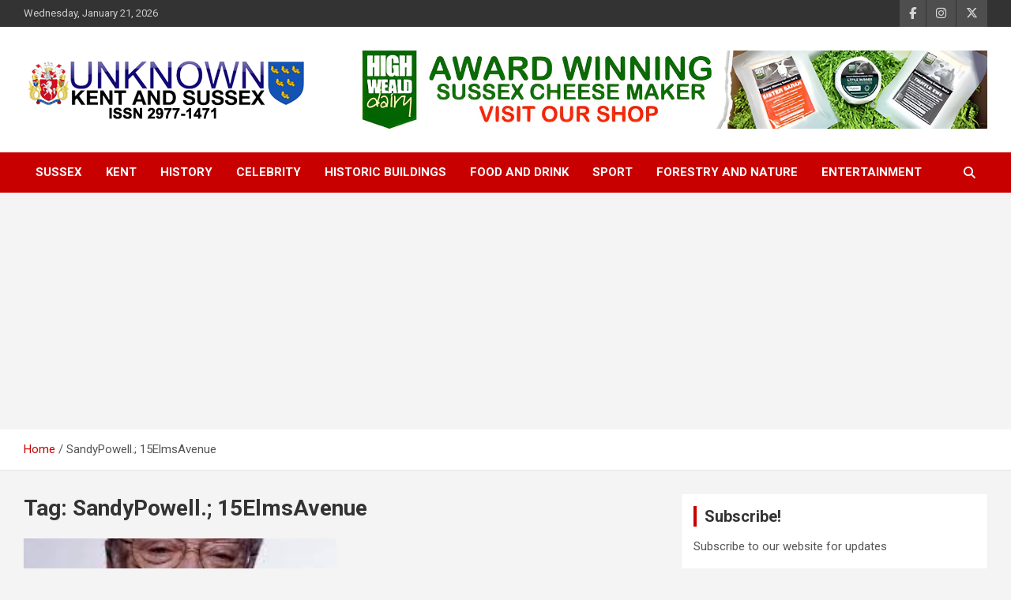

--- FILE ---
content_type: text/html; charset=UTF-8
request_url: https://unknownkentandsussex.co.uk/tag/sandypowell-15elmsavenue/
body_size: 47276
content:
<!doctype html>
<html lang="en-GB">
<head>
	<meta charset="UTF-8">
	<meta name="viewport" content="width=device-width, initial-scale=1, shrink-to-fit=no">
	<link rel="profile" href="https://gmpg.org/xfn/11">

	<meta name='robots' content='index, follow, max-image-preview:large, max-snippet:-1, max-video-preview:-1' />

	<!-- This site is optimized with the Yoast SEO plugin v26.7 - https://yoast.com/wordpress/plugins/seo/ -->
	<title>SandyPowell.; 15ElmsAvenue Archives - Unknown Kent &amp; Sussex Magazine</title>
	<link rel="canonical" href="https://unknownkentandsussex.co.uk/tag/sandypowell-15elmsavenue/" />
	<meta property="og:locale" content="en_GB" />
	<meta property="og:type" content="article" />
	<meta property="og:title" content="SandyPowell.; 15ElmsAvenue Archives - Unknown Kent &amp; Sussex Magazine" />
	<meta property="og:url" content="https://unknownkentandsussex.co.uk/tag/sandypowell-15elmsavenue/" />
	<meta property="og:site_name" content="Unknown Kent &amp; Sussex Magazine" />
	<meta property="og:image" content="https://unknownkentandsussex.co.uk/wp-content/uploads/2023/07/unknown-Suseex.png" />
	<meta property="og:image:width" content="400" />
	<meta property="og:image:height" content="77" />
	<meta property="og:image:type" content="image/png" />
	<meta name="twitter:card" content="summary_large_image" />
	<meta name="twitter:site" content="@unknownkentssx" />
	<script type="application/ld+json" class="yoast-schema-graph">{"@context":"https://schema.org","@graph":[{"@type":"CollectionPage","@id":"https://unknownkentandsussex.co.uk/tag/sandypowell-15elmsavenue/","url":"https://unknownkentandsussex.co.uk/tag/sandypowell-15elmsavenue/","name":"SandyPowell.; 15ElmsAvenue Archives - Unknown Kent &amp; Sussex Magazine","isPartOf":{"@id":"https://unknownkentandsussex.co.uk/#website"},"primaryImageOfPage":{"@id":"https://unknownkentandsussex.co.uk/tag/sandypowell-15elmsavenue/#primaryimage"},"image":{"@id":"https://unknownkentandsussex.co.uk/tag/sandypowell-15elmsavenue/#primaryimage"},"thumbnailUrl":"https://unknownkentandsussex.co.uk/wp-content/uploads/2023/11/Michael-Caine.jpeg","breadcrumb":{"@id":"https://unknownkentandsussex.co.uk/tag/sandypowell-15elmsavenue/#breadcrumb"},"inLanguage":"en-GB"},{"@type":"ImageObject","inLanguage":"en-GB","@id":"https://unknownkentandsussex.co.uk/tag/sandypowell-15elmsavenue/#primaryimage","url":"https://unknownkentandsussex.co.uk/wp-content/uploads/2023/11/Michael-Caine.jpeg","contentUrl":"https://unknownkentandsussex.co.uk/wp-content/uploads/2023/11/Michael-Caine.jpeg","width":225,"height":225,"caption":"Michael Caine"},{"@type":"BreadcrumbList","@id":"https://unknownkentandsussex.co.uk/tag/sandypowell-15elmsavenue/#breadcrumb","itemListElement":[{"@type":"ListItem","position":1,"name":"Home","item":"https://unknownkentandsussex.co.uk/"},{"@type":"ListItem","position":2,"name":"SandyPowell.; 15ElmsAvenue"}]},{"@type":"WebSite","@id":"https://unknownkentandsussex.co.uk/#website","url":"https://unknownkentandsussex.co.uk/","name":"Unknown Kent and Sussex","description":"Articles about the UK Counties of Kent and Sussex","publisher":{"@id":"https://unknownkentandsussex.co.uk/#organization"},"alternateName":"Unknown Kent and Sussex","potentialAction":[{"@type":"SearchAction","target":{"@type":"EntryPoint","urlTemplate":"https://unknownkentandsussex.co.uk/?s={search_term_string}"},"query-input":{"@type":"PropertyValueSpecification","valueRequired":true,"valueName":"search_term_string"}}],"inLanguage":"en-GB"},{"@type":"Organization","@id":"https://unknownkentandsussex.co.uk/#organization","name":"Unknown Kent and Sussex","url":"https://unknownkentandsussex.co.uk/","logo":{"@type":"ImageObject","inLanguage":"en-GB","@id":"https://unknownkentandsussex.co.uk/#/schema/logo/image/","url":"https://unknownkentandsussex.co.uk/wp-content/uploads/2023/08/unknown-Suseex2.png","contentUrl":"https://unknownkentandsussex.co.uk/wp-content/uploads/2023/08/unknown-Suseex2.png","width":362,"height":77,"caption":"Unknown Kent and Sussex"},"image":{"@id":"https://unknownkentandsussex.co.uk/#/schema/logo/image/"},"sameAs":["https://www.facebook.com/unknownkentandsussex","https://x.com/unknownkentssx","https://www.instagram.com/unknownkentssx/"]}]}</script>
	<!-- / Yoast SEO plugin. -->


<link rel='dns-prefetch' href='//www.googletagmanager.com' />
<link rel='dns-prefetch' href='//stats.wp.com' />
<link rel='dns-prefetch' href='//fonts.googleapis.com' />
<link rel="alternate" type="application/rss+xml" title="Unknown Kent &amp; Sussex Magazine &raquo; Feed" href="https://unknownkentandsussex.co.uk/feed/" />
<link rel="alternate" type="application/rss+xml" title="Unknown Kent &amp; Sussex Magazine &raquo; Comments Feed" href="https://unknownkentandsussex.co.uk/comments/feed/" />
<link rel="alternate" type="application/rss+xml" title="Unknown Kent &amp; Sussex Magazine &raquo; SandyPowell.; 15ElmsAvenue Tag Feed" href="https://unknownkentandsussex.co.uk/tag/sandypowell-15elmsavenue/feed/" />
		<style>
			.lazyload,
			.lazyloading {
				max-width: 100%;
			}
		</style>
		<style id='wp-img-auto-sizes-contain-inline-css' type='text/css'>
img:is([sizes=auto i],[sizes^="auto," i]){contain-intrinsic-size:3000px 1500px}
/*# sourceURL=wp-img-auto-sizes-contain-inline-css */
</style>
<style id='wp-emoji-styles-inline-css' type='text/css'>

	img.wp-smiley, img.emoji {
		display: inline !important;
		border: none !important;
		box-shadow: none !important;
		height: 1em !important;
		width: 1em !important;
		margin: 0 0.07em !important;
		vertical-align: -0.1em !important;
		background: none !important;
		padding: 0 !important;
	}
/*# sourceURL=wp-emoji-styles-inline-css */
</style>
<link rel='stylesheet' id='SFSImainCss-css' href='https://unknownkentandsussex.co.uk/wp-content/plugins/ultimate-social-media-icons/css/sfsi-style.css?ver=2.9.6' type='text/css' media='all' />
<link rel='stylesheet' id='wpemailcapturestyles-css' href='https://unknownkentandsussex.co.uk/wp-content/plugins/wp-email-capture/inc/css/wp-email-capture-styles.css?ver=3.12.6' type='text/css' media='all' />
<link rel='stylesheet' id='bootstrap-style-css' href='https://unknownkentandsussex.co.uk/wp-content/themes/newscard/assets/library/bootstrap/css/bootstrap.min.css?ver=4.0.0' type='text/css' media='all' />
<link rel='stylesheet' id='font-awesome-style-css' href='https://unknownkentandsussex.co.uk/wp-content/themes/newscard/assets/library/font-awesome/css/all.min.css?ver=6.9' type='text/css' media='all' />
<link rel='stylesheet' id='newscard-google-fonts-css' href='//fonts.googleapis.com/css?family=Roboto%3A100%2C300%2C300i%2C400%2C400i%2C500%2C500i%2C700%2C700i&#038;ver=6.9' type='text/css' media='all' />
<link rel='stylesheet' id='newscard-style-css' href='https://unknownkentandsussex.co.uk/wp-content/themes/newscard/style.css?ver=6.9' type='text/css' media='all' />
<link rel='stylesheet' id='flick-css' href='https://unknownkentandsussex.co.uk/wp-content/plugins/mailchimp/assets/css/flick/flick.css?ver=2.0.1' type='text/css' media='all' />
<link rel='stylesheet' id='mailchimp_sf_main_css-css' href='https://unknownkentandsussex.co.uk/wp-content/plugins/mailchimp/assets/css/frontend.css?ver=2.0.1' type='text/css' media='all' />
<script type="text/javascript" src="https://unknownkentandsussex.co.uk/wp-includes/js/jquery/jquery.min.js?ver=3.7.1" id="jquery-core-js"></script>
<script type="text/javascript" src="https://unknownkentandsussex.co.uk/wp-includes/js/jquery/jquery-migrate.min.js?ver=3.4.1" id="jquery-migrate-js"></script>

<!-- Google tag (gtag.js) snippet added by Site Kit -->
<!-- Google Analytics snippet added by Site Kit -->
<script type="text/javascript" src="https://www.googletagmanager.com/gtag/js?id=GT-T5P83JG" id="google_gtagjs-js" async></script>
<script type="text/javascript" id="google_gtagjs-js-after">
/* <![CDATA[ */
window.dataLayer = window.dataLayer || [];function gtag(){dataLayer.push(arguments);}
gtag("set","linker",{"domains":["unknownkentandsussex.co.uk"]});
gtag("js", new Date());
gtag("set", "developer_id.dZTNiMT", true);
gtag("config", "GT-T5P83JG");
//# sourceURL=google_gtagjs-js-after
/* ]]> */
</script>
<link rel="https://api.w.org/" href="https://unknownkentandsussex.co.uk/wp-json/" /><link rel="alternate" title="JSON" type="application/json" href="https://unknownkentandsussex.co.uk/wp-json/wp/v2/tags/2729" /><link rel="EditURI" type="application/rsd+xml" title="RSD" href="https://unknownkentandsussex.co.uk/xmlrpc.php?rsd" />
<meta name="generator" content="WordPress 6.9" />
<meta name="generator" content="Site Kit by Google 1.170.0" /><meta name="follow.[base64]" content="Z87GzEBRDcVk1ywQQhwZ"/>	<style>img#wpstats{display:none}</style>
				<script>
			document.documentElement.className = document.documentElement.className.replace('no-js', 'js');
		</script>
				<style>
			.no-js img.lazyload {
				display: none;
			}

			figure.wp-block-image img.lazyloading {
				min-width: 150px;
			}

			.lazyload,
			.lazyloading {
				--smush-placeholder-width: 100px;
				--smush-placeholder-aspect-ratio: 1/1;
				width: var(--smush-image-width, var(--smush-placeholder-width)) !important;
				aspect-ratio: var(--smush-image-aspect-ratio, var(--smush-placeholder-aspect-ratio)) !important;
			}

						.lazyload, .lazyloading {
				opacity: 0;
			}

			.lazyloaded {
				opacity: 1;
				transition: opacity 400ms;
				transition-delay: 0ms;
			}

					</style>
				<style type="text/css">
					.site-title,
			.site-description {
				position: absolute;
				clip: rect(1px, 1px, 1px, 1px);
			}
				</style>
		<link rel="icon" href="https://unknownkentandsussex.co.uk/wp-content/uploads/2024/08/cropped-Screenshot-2023-07-02-at-16.22.08-32x32.png" sizes="32x32" />
<link rel="icon" href="https://unknownkentandsussex.co.uk/wp-content/uploads/2024/08/cropped-Screenshot-2023-07-02-at-16.22.08-192x192.png" sizes="192x192" />
<link rel="apple-touch-icon" href="https://unknownkentandsussex.co.uk/wp-content/uploads/2024/08/cropped-Screenshot-2023-07-02-at-16.22.08-180x180.png" />
<meta name="msapplication-TileImage" content="https://unknownkentandsussex.co.uk/wp-content/uploads/2024/08/cropped-Screenshot-2023-07-02-at-16.22.08-270x270.png" />
<script async src="https://pagead2.googlesyndication.com/pagead/js/adsbygoogle.js?client=ca-pub-7119642760324984"
     crossorigin="anonymous"></script><style id='wp-block-heading-inline-css' type='text/css'>
h1:where(.wp-block-heading).has-background,h2:where(.wp-block-heading).has-background,h3:where(.wp-block-heading).has-background,h4:where(.wp-block-heading).has-background,h5:where(.wp-block-heading).has-background,h6:where(.wp-block-heading).has-background{padding:1.25em 2.375em}h1.has-text-align-left[style*=writing-mode]:where([style*=vertical-lr]),h1.has-text-align-right[style*=writing-mode]:where([style*=vertical-rl]),h2.has-text-align-left[style*=writing-mode]:where([style*=vertical-lr]),h2.has-text-align-right[style*=writing-mode]:where([style*=vertical-rl]),h3.has-text-align-left[style*=writing-mode]:where([style*=vertical-lr]),h3.has-text-align-right[style*=writing-mode]:where([style*=vertical-rl]),h4.has-text-align-left[style*=writing-mode]:where([style*=vertical-lr]),h4.has-text-align-right[style*=writing-mode]:where([style*=vertical-rl]),h5.has-text-align-left[style*=writing-mode]:where([style*=vertical-lr]),h5.has-text-align-right[style*=writing-mode]:where([style*=vertical-rl]),h6.has-text-align-left[style*=writing-mode]:where([style*=vertical-lr]),h6.has-text-align-right[style*=writing-mode]:where([style*=vertical-rl]){rotate:180deg}
/*# sourceURL=https://unknownkentandsussex.co.uk/wp-includes/blocks/heading/style.min.css */
</style>
<style id='wp-block-latest-comments-inline-css' type='text/css'>
ol.wp-block-latest-comments{box-sizing:border-box;margin-left:0}:where(.wp-block-latest-comments:not([style*=line-height] .wp-block-latest-comments__comment)){line-height:1.1}:where(.wp-block-latest-comments:not([style*=line-height] .wp-block-latest-comments__comment-excerpt p)){line-height:1.8}.has-dates :where(.wp-block-latest-comments:not([style*=line-height])),.has-excerpts :where(.wp-block-latest-comments:not([style*=line-height])){line-height:1.5}.wp-block-latest-comments .wp-block-latest-comments{padding-left:0}.wp-block-latest-comments__comment{list-style:none;margin-bottom:1em}.has-avatars .wp-block-latest-comments__comment{list-style:none;min-height:2.25em}.has-avatars .wp-block-latest-comments__comment .wp-block-latest-comments__comment-excerpt,.has-avatars .wp-block-latest-comments__comment .wp-block-latest-comments__comment-meta{margin-left:3.25em}.wp-block-latest-comments__comment-excerpt p{font-size:.875em;margin:.36em 0 1.4em}.wp-block-latest-comments__comment-date{display:block;font-size:.75em}.wp-block-latest-comments .avatar,.wp-block-latest-comments__comment-avatar{border-radius:1.5em;display:block;float:left;height:2.5em;margin-right:.75em;width:2.5em}.wp-block-latest-comments[class*=-font-size] a,.wp-block-latest-comments[style*=font-size] a{font-size:inherit}
/*# sourceURL=https://unknownkentandsussex.co.uk/wp-includes/blocks/latest-comments/style.min.css */
</style>
<style id='wp-block-search-inline-css' type='text/css'>
.wp-block-search__button{margin-left:10px;word-break:normal}.wp-block-search__button.has-icon{line-height:0}.wp-block-search__button svg{height:1.25em;min-height:24px;min-width:24px;width:1.25em;fill:currentColor;vertical-align:text-bottom}:where(.wp-block-search__button){border:1px solid #ccc;padding:6px 10px}.wp-block-search__inside-wrapper{display:flex;flex:auto;flex-wrap:nowrap;max-width:100%}.wp-block-search__label{width:100%}.wp-block-search.wp-block-search__button-only .wp-block-search__button{box-sizing:border-box;display:flex;flex-shrink:0;justify-content:center;margin-left:0;max-width:100%}.wp-block-search.wp-block-search__button-only .wp-block-search__inside-wrapper{min-width:0!important;transition-property:width}.wp-block-search.wp-block-search__button-only .wp-block-search__input{flex-basis:100%;transition-duration:.3s}.wp-block-search.wp-block-search__button-only.wp-block-search__searchfield-hidden,.wp-block-search.wp-block-search__button-only.wp-block-search__searchfield-hidden .wp-block-search__inside-wrapper{overflow:hidden}.wp-block-search.wp-block-search__button-only.wp-block-search__searchfield-hidden .wp-block-search__input{border-left-width:0!important;border-right-width:0!important;flex-basis:0;flex-grow:0;margin:0;min-width:0!important;padding-left:0!important;padding-right:0!important;width:0!important}:where(.wp-block-search__input){appearance:none;border:1px solid #949494;flex-grow:1;font-family:inherit;font-size:inherit;font-style:inherit;font-weight:inherit;letter-spacing:inherit;line-height:inherit;margin-left:0;margin-right:0;min-width:3rem;padding:8px;text-decoration:unset!important;text-transform:inherit}:where(.wp-block-search__button-inside .wp-block-search__inside-wrapper){background-color:#fff;border:1px solid #949494;box-sizing:border-box;padding:4px}:where(.wp-block-search__button-inside .wp-block-search__inside-wrapper) .wp-block-search__input{border:none;border-radius:0;padding:0 4px}:where(.wp-block-search__button-inside .wp-block-search__inside-wrapper) .wp-block-search__input:focus{outline:none}:where(.wp-block-search__button-inside .wp-block-search__inside-wrapper) :where(.wp-block-search__button){padding:4px 8px}.wp-block-search.aligncenter .wp-block-search__inside-wrapper{margin:auto}.wp-block[data-align=right] .wp-block-search.wp-block-search__button-only .wp-block-search__inside-wrapper{float:right}
/*# sourceURL=https://unknownkentandsussex.co.uk/wp-includes/blocks/search/style.min.css */
</style>
<style id='wp-block-group-inline-css' type='text/css'>
.wp-block-group{box-sizing:border-box}:where(.wp-block-group.wp-block-group-is-layout-constrained){position:relative}
/*# sourceURL=https://unknownkentandsussex.co.uk/wp-includes/blocks/group/style.min.css */
</style>
<link rel='stylesheet' id='dashicons-css' href='https://unknownkentandsussex.co.uk/wp-includes/css/dashicons.min.css?ver=6.9' type='text/css' media='all' />
<link rel='stylesheet' id='multiple-authors-widget-css-css' href='https://unknownkentandsussex.co.uk/wp-content/plugins/publishpress-authors/src/assets/css/multiple-authors-widget.css?ver=4.10.1' type='text/css' media='all' />
<style id='multiple-authors-widget-css-inline-css' type='text/css'>
:root { --ppa-color-scheme: #655997; --ppa-color-scheme-active: #514779; }
/*# sourceURL=multiple-authors-widget-css-inline-css */
</style>
<link rel='stylesheet' id='multiple-authors-fontawesome-css' href='https://cdnjs.cloudflare.com/ajax/libs/font-awesome/6.7.1/css/all.min.css?ver=4.10.1' type='text/css' media='all' />
</head>

<body class="archive tag tag-sandypowell-15elmsavenue tag-2729 wp-custom-logo wp-theme-newscard theme-body sfsi_actvite_theme_default group-blog hfeed">

<div id="page" class="site">
	<a class="skip-link screen-reader-text" href="#content">Skip to content</a>
	
	<header id="masthead" class="site-header">
					<div class="info-bar">
				<div class="container">
					<div class="row gutter-10">
						<div class="col col-sm contact-section">
							<div class="date">
								<ul><li>Wednesday, January 21, 2026</li></ul>
							</div>
						</div><!-- .contact-section -->

													<div class="col-auto social-profiles order-md-3">
								
		<ul class="clearfix">
							<li><a target="_blank" rel="noopener noreferrer" href="https://www.facebook.com/unknownkentandsussex"></a></li>
							<li><a target="_blank" rel="noopener noreferrer" href="https://www.instagram.com/unknownkentssx/"></a></li>
							<li><a target="_blank" rel="noopener noreferrer" href="https://twitter.com/unknownkentssx/"></a></li>
					</ul>
								</div><!-- .social-profile -->
											</div><!-- .row -->
          		</div><!-- .container -->
        	</div><!-- .infobar -->
        		<nav class="navbar navbar-expand-lg d-block">
			<div class="navbar-head" >
				<div class="container">
					<div class="row navbar-head-row align-items-center">
						<div class="col-lg-4">
							<div class="site-branding navbar-brand">
								<a href="https://unknownkentandsussex.co.uk/" class="custom-logo-link" rel="home"><img width="362" height="77" data-src="https://unknownkentandsussex.co.uk/wp-content/uploads/2023/08/unknown-Suseex2.png" class="custom-logo lazyload" alt="Unknown Kent &amp; Sussex" decoding="async" data-srcset="https://unknownkentandsussex.co.uk/wp-content/uploads/2023/08/unknown-Suseex2.png 362w, https://unknownkentandsussex.co.uk/wp-content/uploads/2023/08/unknown-Suseex2-300x64.png 300w" data-sizes="(max-width: 362px) 100vw, 362px" src="[data-uri]" style="--smush-placeholder-width: 362px; --smush-placeholder-aspect-ratio: 362/77;" /></a>									<h2 class="site-title"><a href="https://unknownkentandsussex.co.uk/" rel="home">Unknown Kent &amp; Sussex Magazine</a></h2>
																	<p class="site-description">Articles about the UK Counties of Kent and Sussex</p>
															</div><!-- .site-branding .navbar-brand -->
						</div>
													<div class="col-lg-8 navbar-ad-section">
																	<a href="https://www.highwealddairy.co.uk/product-category/hampers/" class="newscard-ad-728-90" target="_blank" rel="noopener noreferrer">
																	<img class="img-fluid lazyload" data-src="https://unknownkentandsussex.co.uk/wp-content/uploads/2023/07/HIGH-1.jpg" alt="Banner Add" src="[data-uri]" style="--smush-placeholder-width: 1456px; --smush-placeholder-aspect-ratio: 1456/180;">
																	</a>
															</div>
											</div><!-- .row -->
				</div><!-- .container -->
			</div><!-- .navbar-head -->
			<div class="navigation-bar">
				<div class="navigation-bar-top">
					<div class="container">
						<button class="navbar-toggler menu-toggle" type="button" data-toggle="collapse" data-target="#navbarCollapse" aria-controls="navbarCollapse" aria-expanded="false" aria-label="Toggle navigation"></button>
						<span class="search-toggle"></span>
					</div><!-- .container -->
					<div class="search-bar">
						<div class="container">
							<div class="search-block off">
								<form action="https://unknownkentandsussex.co.uk/" method="get" class="search-form">
	<label class="assistive-text"> Search </label>
	<div class="input-group">
		<input type="search" value="" placeholder="Search" class="form-control s" name="s">
		<div class="input-group-prepend">
			<button class="btn btn-theme">Search</button>
		</div>
	</div>
</form><!-- .search-form -->
							</div><!-- .search-box -->
						</div><!-- .container -->
					</div><!-- .search-bar -->
				</div><!-- .navigation-bar-top -->
				<div class="navbar-main">
					<div class="container">
						<div class="collapse navbar-collapse" id="navbarCollapse">
							<div id="site-navigation" class="main-navigation nav-uppercase" role="navigation">
								<ul class="nav-menu navbar-nav d-lg-block"><li id="menu-item-150" class="menu-item menu-item-type-taxonomy menu-item-object-category menu-item-150"><a href="https://unknownkentandsussex.co.uk/category/sussex/">Sussex</a></li>
<li id="menu-item-155" class="menu-item menu-item-type-taxonomy menu-item-object-category menu-item-155"><a href="https://unknownkentandsussex.co.uk/category/kent/">Kent</a></li>
<li id="menu-item-152" class="menu-item menu-item-type-taxonomy menu-item-object-category menu-item-152"><a href="https://unknownkentandsussex.co.uk/category/history/">History</a></li>
<li id="menu-item-153" class="menu-item menu-item-type-taxonomy menu-item-object-category menu-item-153"><a href="https://unknownkentandsussex.co.uk/category/celebrity/">Celebrity</a></li>
<li id="menu-item-154" class="menu-item menu-item-type-taxonomy menu-item-object-category menu-item-154"><a href="https://unknownkentandsussex.co.uk/category/historic-buildings/">Historic Buildings</a></li>
<li id="menu-item-156" class="menu-item menu-item-type-taxonomy menu-item-object-category menu-item-156"><a href="https://unknownkentandsussex.co.uk/category/food-and-drink/">Food and Drink</a></li>
<li id="menu-item-157" class="menu-item menu-item-type-taxonomy menu-item-object-category menu-item-157"><a href="https://unknownkentandsussex.co.uk/category/sport/">Sport</a></li>
<li id="menu-item-158" class="menu-item menu-item-type-taxonomy menu-item-object-category menu-item-158"><a href="https://unknownkentandsussex.co.uk/category/forestry-and-nature/">Forestry and Nature</a></li>
<li id="menu-item-159" class="menu-item menu-item-type-taxonomy menu-item-object-category menu-item-159"><a href="https://unknownkentandsussex.co.uk/category/entertainment/">Entertainment</a></li>
</ul>							</div><!-- #site-navigation .main-navigation -->
						</div><!-- .navbar-collapse -->
						<div class="nav-search">
							<span class="search-toggle"></span>
						</div><!-- .nav-search -->
					</div><!-- .container -->
				</div><!-- .navbar-main -->
			</div><!-- .navigation-bar -->
		</nav><!-- .navbar -->

		
		
					<div id="breadcrumb">
				<div class="container">
					<div role="navigation" aria-label="Breadcrumbs" class="breadcrumb-trail breadcrumbs" itemprop="breadcrumb"><ul class="trail-items" itemscope itemtype="http://schema.org/BreadcrumbList"><meta name="numberOfItems" content="2" /><meta name="itemListOrder" content="Ascending" /><li itemprop="itemListElement" itemscope itemtype="http://schema.org/ListItem" class="trail-item trail-begin"><a href="https://unknownkentandsussex.co.uk/" rel="home" itemprop="item"><span itemprop="name">Home</span></a><meta itemprop="position" content="1" /></li><li itemprop="itemListElement" itemscope itemtype="http://schema.org/ListItem" class="trail-item trail-end"><span itemprop="name">SandyPowell.; 15ElmsAvenue</span><meta itemprop="position" content="2" /></li></ul></div>				</div>
			</div><!-- .breadcrumb -->
			</header><!-- #masthead --><div id="content" class="site-content">
	<div class="container">
		<div class="row justify-content-center site-content-row">
			<div id="primary" class="content-area col-lg-8">
				<main id="main" class="site-main">

					
						<header class="page-header">
							<h1 class="page-title">Tag: <span>SandyPowell.; 15ElmsAvenue</span></h1>						</header><!-- .page-header -->

						<div class="row gutter-parent-14 post-wrap">
								<div class="col-sm-6 col-xxl-4 post-col">
	<div class="post-1617 post type-post status-publish format-standard has-post-thumbnail hentry category-uncategorized tag-eastsussex tag-wintergardens tag-4hydegardens tag-68groveroad tag-belgium tag-berwick tag-bloomsburyset tag-blueplaques tag-charleston tag-denotedpeople tag-dukeofdevonshire tag-eastbourne tag-eastbournesblueplaques tag-edwardburne-jones tag-ellenterry tag-germans tag-ghost tag-harrypope tag-london tag-mauricemicklewhite tag-michaelcaine tag-nursecavell tag-nurseedithcavell tag-propaganda tag-royhudd tag-sandypowell-15elmsavenue tag-shackleton tag-tallandhouse-virginiawoolf tag-westminsterabbey tag-williamrenshaw tag-ww2 tag-wwl author-harry-pope">

		
				<figure class="post-featured-image post-img-wrap">
					<a title="Eastbourne&#8217;s Blue Plaques" href="https://unknownkentandsussex.co.uk/eastbournes-blue-plaques/" class="post-img lazyload" style="background-image:inherit;" data-bg-image="url(&#039;https://unknownkentandsussex.co.uk/wp-content/uploads/2023/11/Michael-Caine.jpeg&#039;)"></a>
					<div class="entry-meta category-meta">
						<div class="cat-links"><a href="https://unknownkentandsussex.co.uk/category/uncategorized/" rel="category tag">Uncategorized</a></div>
					</div><!-- .entry-meta -->
				</figure><!-- .post-featured-image .post-img-wrap -->

			
					<header class="entry-header">
				<h2 class="entry-title"><a href="https://unknownkentandsussex.co.uk/eastbournes-blue-plaques/" rel="bookmark">Eastbourne&#8217;s Blue Plaques</a></h2>
									<div class="entry-meta">
						<div class="date"><a href="https://unknownkentandsussex.co.uk/eastbournes-blue-plaques/" title="Eastbourne&#8217;s Blue Plaques">November 7, 2023</a> </div> <div class="by-author vcard author"><a href="https://unknownkentandsussex.co.uk/author/harry-pope/">Harry Pope</a> </div>											</div><!-- .entry-meta -->
								</header>
				<div class="entry-content">
								<p>There are over thirty blue plaques on the walls of Eastbourne’s buildings in this East Sussex&hellip;</p>
						</div><!-- entry-content -->

			</div><!-- .post-1617 -->
	</div><!-- .col-sm-6 .col-xxl-4 .post-col -->
						</div><!-- .row .gutter-parent-14 .post-wrap-->

						
				</main><!-- #main -->
			</div><!-- #primary -->
			
<aside id="secondary" class="col-lg-4 widget-area" role="complementary">
	<div class="sticky-sidebar">
		<section id="wp_email_capture_widget_class-2" class="widget widget_wp_email_capture_widget_class"><h3 class="widget-title">Subscribe!</h3><div class="textwidget"><p>Subscribe to our website for updates</p></div>	<div id="wp_email_capture" class="wp-email-capture wp-email-capture-widget wp-email-capture-widget-worldwide">
		<form name="wp_email_capture" class="wpec-class6970e343a8f4b"  method="post" action="http://unknownkentandsussex.co.uk/">

			
			<label class="wp-email-capture-name wp-email-capture-label wp-email-capture-widget-worldwide wp-email-capture-name-widget wp-email-capture-name-label wp-email-capture-name-label-widget" for="wp-email-capture-name-widget">Name:</label> <input name="wp-email-capture-name" id="wp-email-capture-name-widget" type="text" class="wp-email-capture-name wp-email-capture-input wp-email-capture-widget-worldwide wp-email-capture-name-widget wp-email-capture-name-input wp-email-capture-name-input-widget" title="Name" /><br/>

			<label class="wp-email-capture-email wp-email-capture-label wp-email-capture-widget-worldwide wp-email-capture-email-widget wp-email-capture-email-label wp-email-capture-email-label-widget"  for="wp-email-capture-email-widget">Email:</label> <input name="wp-email-capture-email" id="wp-email-capture-email-widget" type="text" class="wp-email-capture-email wp-email-capture-input wp-email-capture-widget-worldwide wp-email-capture-email-widget wp-email-capture-email-input wp-email-capture-email-input-widget" title="Email" /><br/>

			
			<input type="hidden" name="wp_capture_action" value="1" />

							<input name='Submit' type='submit' value='Submit' class="wp-email-capture-submit wp-email-capture-widget-worldwide" />
			
		</form>

	</div>

	</section><section id="block-7" class="widget widget_block">[gtranslate]</section><section id="block-2" class="widget widget_block widget_search"><form role="search" method="get" action="https://unknownkentandsussex.co.uk/" class="wp-block-search__button-outside wp-block-search__text-button wp-block-search"    ><label class="wp-block-search__label" for="wp-block-search__input-1" >Search</label><div class="wp-block-search__inside-wrapper" ><input class="wp-block-search__input" id="wp-block-search__input-1" placeholder="" value="" type="search" name="s" required /><button aria-label="Search" class="wp-block-search__button wp-element-button" type="submit" >Search</button></div></form></section><section id="block-4" class="widget widget_block"><div class="wp-block-group"><div class="wp-block-group__inner-container is-layout-flow wp-block-group-is-layout-flow"><h2 class="wp-block-heading">Recent Comments</h2><ol class="wp-block-latest-comments"><li class="wp-block-latest-comments__comment"><article><footer class="wp-block-latest-comments__comment-meta"><a class="wp-block-latest-comments__comment-author" href="https://deeu.eu/">Deeu</a> on <a class="wp-block-latest-comments__comment-link" href="https://unknownkentandsussex.co.uk/goodbye-to-jane-the-fascinating-story-of-ragnbone-mans-incredible-mum/#comment-1182">Goodbye to Jane:  The Fascinating Story of Rag&#8217;n&#8217;Bone Man&#8217;s Incredible Mum</a></footer></article></li><li class="wp-block-latest-comments__comment"><article><footer class="wp-block-latest-comments__comment-meta"><span class="wp-block-latest-comments__comment-author">Janet Horwith</span> on <a class="wp-block-latest-comments__comment-link" href="https://unknownkentandsussex.co.uk/9496-2/#comment-1050">Malta’s Catacombs, Aliens &#038; The Disappearing Schoolchildren;  True or Urban Myth?</a></footer></article></li><li class="wp-block-latest-comments__comment"><article><footer class="wp-block-latest-comments__comment-meta"><a class="wp-block-latest-comments__comment-author" href="https://www.jacksonpublicspeaking.co.uk">Alan Jackson</a> on <a class="wp-block-latest-comments__comment-link" href="https://unknownkentandsussex.co.uk/lee-miller-the-surrealists-retreat-of-farleys-house-east-sussex/#comment-907">Lee Miller &#038; the Surrealist&#8217;s Retreat of Farleys House, East Sussex</a></footer></article></li><li class="wp-block-latest-comments__comment"><article><footer class="wp-block-latest-comments__comment-meta"><span class="wp-block-latest-comments__comment-author">Mary Anne Frey</span> on <a class="wp-block-latest-comments__comment-link" href="https://unknownkentandsussex.co.uk/batemans-rudyard-kiplings-sussex-country-home/#comment-887">Rudyard Kipling’s Sussex Country Home, Bateman&#8217;s.</a></footer></article></li><li class="wp-block-latest-comments__comment"><article><footer class="wp-block-latest-comments__comment-meta"><span class="wp-block-latest-comments__comment-author">Sally</span> on <a class="wp-block-latest-comments__comment-link" href="https://unknownkentandsussex.co.uk/winchelsea-cellars/#comment-820">Winchelsea Cellars, East Sussex</a></footer></article></li></ol></div></div></section><section id="media_image-6" class="widget widget_media_image"><h3 class="widget-title">Award Winning Brownies</h3><a href="https://www.bubblingstovebrownies.co.uk"><img width="591" height="836" data-src="https://unknownkentandsussex.co.uk/wp-content/uploads/2025/09/Bubbbling-Stove-FD-Wales-25-2-1.png" class="image wp-image-9922  attachment-800x1132 size-800x1132 lazyload" alt="" style="--smush-placeholder-width: 591px; --smush-placeholder-aspect-ratio: 591/836;max-width: 100%; height: auto;" title="Award Winning Brownies" decoding="async" data-srcset="https://unknownkentandsussex.co.uk/wp-content/uploads/2025/09/Bubbbling-Stove-FD-Wales-25-2-1.png 591w, https://unknownkentandsussex.co.uk/wp-content/uploads/2025/09/Bubbbling-Stove-FD-Wales-25-2-1-212x300.png 212w" data-sizes="(max-width: 591px) 100vw, 591px" src="[data-uri]" /></a></section><section id="media_image-4" class="widget widget_media_image"><h3 class="widget-title">Commission Your Animal Portrait</h3><a href="https://mariadaviesblighart.co.uk"><img width="800" height="566" data-src="https://unknownkentandsussex.co.uk/wp-content/uploads/2024/01/Art-Postcard-1024x724.jpeg" class="image wp-image-2325  attachment-800x566 size-800x566 lazyload" alt="" style="--smush-placeholder-width: 800px; --smush-placeholder-aspect-ratio: 800/566;max-width: 100%; height: auto;" title="Advertisement" decoding="async" data-srcset="https://unknownkentandsussex.co.uk/wp-content/uploads/2024/01/Art-Postcard-1024x724.jpeg 1024w, https://unknownkentandsussex.co.uk/wp-content/uploads/2024/01/Art-Postcard-300x212.jpeg 300w, https://unknownkentandsussex.co.uk/wp-content/uploads/2024/01/Art-Postcard-768x543.jpeg 768w, https://unknownkentandsussex.co.uk/wp-content/uploads/2024/01/Art-Postcard-1536x1087.jpeg 1536w, https://unknownkentandsussex.co.uk/wp-content/uploads/2024/01/Art-Postcard.jpeg 1733w" data-sizes="(max-width: 800px) 100vw, 800px" src="[data-uri]" /></a></section><section id="media_image-5" class="widget widget_media_image"><h3 class="widget-title">Write For Us</h3><a href="https://unknownkentandsussex.co.uk/want-to-write-for-us/"><img width="300" height="254" data-src="https://unknownkentandsussex.co.uk/wp-content/uploads/2024/03/Screenshot-2024-03-02-at-13.53.11-300x254.png" class="image wp-image-3092  attachment-medium size-medium lazyload" alt="" style="--smush-placeholder-width: 300px; --smush-placeholder-aspect-ratio: 300/254;max-width: 100%; height: auto;" decoding="async" data-srcset="https://unknownkentandsussex.co.uk/wp-content/uploads/2024/03/Screenshot-2024-03-02-at-13.53.11-300x254.png 300w, https://unknownkentandsussex.co.uk/wp-content/uploads/2024/03/Screenshot-2024-03-02-at-13.53.11.png 748w" data-sizes="(max-width: 300px) 100vw, 300px" src="[data-uri]" /></a></section><section id="multiple_authors_list_widget-2" class="widget multiple_authors_authors-list_widget"><h3 class="widget-title">Authors List</h3>
                
                    <!--begin code -->

                    
                    <div class="pp-multiple-authors-boxes-wrapper pp-multiple-authors-wrapper pp-multiple-authors-layout-boxed multiple-authors-target-widget box-post-id-116 box-instance-id-1 ppma_boxes_116"
                    data-post_id="116"
                    data-instance_id="1"
                    data-additional_class="pp-multiple-authors-layout-boxed.multiple-authors-target-widget"
                    data-original_class="pp-multiple-authors-boxes-wrapper pp-multiple-authors-wrapper box-post-id-116 box-instance-id-1">
                                                                                    <h2 class="widget-title box-header-title">Authors</h2>
                                                                            <span class="ppma-layout-prefix"></span>
                        <div class="ppma-author-category-wrap">
                                                                                                                                    <span class="ppma-category-group ppma-category-group-1 category-index-0">
                                                                                                                        <ul class="pp-multiple-authors-boxes-ul author-ul-0">
                                                                                                                                                                                                                                                                                                                                                                                                                                                                                                                                                                                                                                                                                                                                                                            
                                                                                                                    <li class="pp-multiple-authors-boxes-li author_index_0 author_albert-fenech has-avatar">
                                                                                                                                                                                    <div class="pp-author-boxes-avatar">
                                                                    <div class="avatar-image">
                                                                                                                                                                                                                <img alt='' data-src='https://unknownkentandsussex.co.uk/wp-content/uploads/2023/07/ALBERT-001A-1.jpg' data-srcset='https://unknownkentandsussex.co.uk/wp-content/uploads/2023/07/ALBERT-001A-1.jpg' class='multiple_authors_guest_author_avatar avatar lazyload' height='80' width='80' src='[data-uri]' style='--smush-placeholder-width: 80px; --smush-placeholder-aspect-ratio: 80/80;' />                                                                                                                                                                                                            </div>
                                                                                                                                    </div>
                                                            
                                                            <div class="pp-author-boxes-avatar-details">
                                                                <div class="pp-author-boxes-name multiple-authors-name"><a href="https://unknownkentandsussex.co.uk/author/albert-fenech/" rel="author" title="Albert Fenech" class="author url fn">Albert Fenech</a></div>                                                                                                                                                                                                        <p class="pp-author-boxes-description multiple-authors-description author-description-0">
                                                                                                                                                    <p>Albert Fenech was born in Malta in 1946. His family moved to England in 1954 where he spent boyhood and youth before in 1965 returning to Malta. He spent eight years as a journalist with “The Times of Malta” before taking a career in HR Management Administration with a leading international construction company in Libya, later with Malta Insurance Brokers, and finally STMicroelectronics Malta, employing 3,000 employees, Malta’s leading industrial manufacturer. Throughout he actively pursued international freelance journalism/ broadcasting for various media outlets covering social issues, current affairs, sports and travel. He has written in a number of publications both in Malta and overseas, as well as publishing two e-books. </p>
<p>For the last eight years he had been writing a “Malta Diary” with pictures for Lyn Funnel’s B-C-ingU.com international travel magazine.</p>
                                                                                                                                                </p>
                                                                                                                                
                                                                                                                                    <span class="pp-author-boxes-meta multiple-authors-links">
                                                                        <a href="https://unknownkentandsussex.co.uk/author/albert-fenech/" title="View all posts">
                                                                            <span>View all posts</span>
                                                                        </a>
                                                                    </span>
                                                                                                                                <a class="ppma-author-user_url-profile-data ppma-author-field-meta ppma-author-field-type-url" aria-label="Website" href="http://www.unknownkentandsussex.co.uk"  target="_self"><span class="dashicons dashicons-admin-links"></span> </a><a class="ppma-author-user_email-profile-data ppma-author-field-meta ppma-author-field-type-email" aria-label="Email" href="mailto:salina46af@gmail.com"  target="_self"><span class="dashicons dashicons-email-alt"></span> </a>
                                                                                                                            </div>
                                                                                                                                                                                                                        </li>
                                                                                                                                                                                                                                                                            
                                                                                                                    <li class="pp-multiple-authors-boxes-li author_index_1 author_ann-ritchie has-avatar">
                                                                                                                                                                                    <div class="pp-author-boxes-avatar">
                                                                    <div class="avatar-image">
                                                                                                                                                                                                                <img alt='Ann Ritchie' data-src='https://unknownkentandsussex.co.uk/wp-content/uploads/2024/01/415407831_1269842951084828_215379322758678440_n.jpg' data-srcset='https://unknownkentandsussex.co.uk/wp-content/uploads/2024/01/415407831_1269842951084828_215379322758678440_n.jpg' class='multiple_authors_guest_author_avatar avatar lazyload' height='80' width='80' src='[data-uri]' style='--smush-placeholder-width: 80px; --smush-placeholder-aspect-ratio: 80/80;' />                                                                                                                                                                                                            </div>
                                                                                                                                    </div>
                                                            
                                                            <div class="pp-author-boxes-avatar-details">
                                                                <div class="pp-author-boxes-name multiple-authors-name"><a href="https://unknownkentandsussex.co.uk/author/ann-ritchie/" rel="author" title="Ann Ritchie" class="author url fn">Ann Ritchie</a></div>                                                                                                                                                                                                        <p class="pp-author-boxes-description multiple-authors-description author-description-1">
                                                                                                                                                    <p>Ann was born and raised in Sussex. She spent some years living in Cornwall where she drove a vintage tractor as a hobby, and did rather well in local ploughing contests, before moving to France where she was fully involved in all aspects of their house renovations.  Having moved back to Sussex in 2013, Ann has recently retired from the NHS.  A keen walker, with an excellent knowledge of nature, Unknown Kent and Sussex readers can enjoy the stunning photos Ann takes on her hikes throughout our counties.</p>
                                                                                                                                                </p>
                                                                                                                                
                                                                                                                                    <span class="pp-author-boxes-meta multiple-authors-links">
                                                                        <a href="https://unknownkentandsussex.co.uk/author/ann-ritchie/" title="View all posts">
                                                                            <span>View all posts</span>
                                                                        </a>
                                                                    </span>
                                                                                                                                
                                                                                                                            </div>
                                                                                                                                                                                                                        </li>
                                                                                                                                                                                                                                                                            
                                                                                                                    <li class="pp-multiple-authors-boxes-li author_index_2 author_chris-ackrill has-avatar">
                                                                                                                                                                                    <div class="pp-author-boxes-avatar">
                                                                    <div class="avatar-image">
                                                                                                                                                                                                                <img alt='' data-src='https://unknownkentandsussex.co.uk/wp-content/uploads/2025/03/Me-Al-Fairo-scaled-e1742918230960.jpg' data-srcset='https://unknownkentandsussex.co.uk/wp-content/uploads/2025/03/Me-Al-Fairo-scaled-e1742918230960.jpg' class='multiple_authors_guest_author_avatar avatar lazyload' height='80' width='80' src='[data-uri]' style='--smush-placeholder-width: 80px; --smush-placeholder-aspect-ratio: 80/80;' />                                                                                                                                                                                                            </div>
                                                                                                                                    </div>
                                                            
                                                            <div class="pp-author-boxes-avatar-details">
                                                                <div class="pp-author-boxes-name multiple-authors-name"><a href="https://unknownkentandsussex.co.uk/author/chris-ackrill/" rel="author" title="Chris Ackrill" class="author url fn">Chris Ackrill</a></div>                                                                                                                                                                                                        <p class="pp-author-boxes-description multiple-authors-description author-description-2">
                                                                                                                                                    <p>Chris has written hundreds of articles for such august magazines as Taxi, Your Cat and Viz letters page. A London cab driver off and on for over thirty years, in 2018 Chris published a humorous book, 'From Manor House Station to Gibson Square: Secrets from the London Taxi Trade' about his experiences. Now living in Bedfordshire, Chris attends the Mod Weekender in Brighton every August, and is a fan of Eastbourne’s pubs, and Butlin’s Bognor Regis music weekenders. He says he’d visit the south coast more often if London wasn’t in the way.</p>
                                                                                                                                                </p>
                                                                                                                                
                                                                                                                                    <span class="pp-author-boxes-meta multiple-authors-links">
                                                                        <a href="https://unknownkentandsussex.co.uk/author/chris-ackrill/" title="View all posts">
                                                                            <span>View all posts</span>
                                                                        </a>
                                                                    </span>
                                                                                                                                
                                                                                                                            </div>
                                                                                                                                                                                                                        </li>
                                                                                                                                                                                                                                                                                                                                                                                                                                                                                    
                                                                                                                    <li class="pp-multiple-authors-boxes-li author_index_3 author_danny-b has-avatar">
                                                                                                                                                                                    <div class="pp-author-boxes-avatar">
                                                                    <div class="avatar-image">
                                                                                                                                                                                                                <img alt='Danny' data-src='https://secure.gravatar.com/avatar/212abf363b4e079ba6a083d8db7b71adc28cfb04ee713c7a847e81fbcbc8766f?s=80&#038;d=mm&#038;r=g' data-srcset='https://secure.gravatar.com/avatar/212abf363b4e079ba6a083d8db7b71adc28cfb04ee713c7a847e81fbcbc8766f?s=160&#038;d=mm&#038;r=g 2x' class='avatar avatar-80 photo lazyload' height='80' width='80' decoding='async' src='[data-uri]' style='--smush-placeholder-width: 80px; --smush-placeholder-aspect-ratio: 80/80;' />                                                                                                                                                                                                            </div>
                                                                                                                                    </div>
                                                            
                                                            <div class="pp-author-boxes-avatar-details">
                                                                <div class="pp-author-boxes-name multiple-authors-name"><a href="https://unknownkentandsussex.co.uk/author/danny-b/" rel="author" title="Danny" class="author url fn">Danny</a></div>                                                                                                                                                                                                        <p class="pp-author-boxes-description multiple-authors-description author-description-3">
                                                                                                                                                                                                                                                                                                    </p>
                                                                                                                                
                                                                                                                                    <span class="pp-author-boxes-meta multiple-authors-links">
                                                                        <a href="https://unknownkentandsussex.co.uk/author/danny-b/" title="View all posts">
                                                                            <span>View all posts</span>
                                                                        </a>
                                                                    </span>
                                                                                                                                <a class="ppma-author-user_email-profile-data ppma-author-field-meta ppma-author-field-type-email" aria-label="Email" href="mailto:dan.callaghan@gmail.com"  target="_self"><span class="dashicons dashicons-email-alt"></span> </a>
                                                                                                                            </div>
                                                                                                                                                                                                                        </li>
                                                                                                                                                                                                                                                                            
                                                                                                                    <li class="pp-multiple-authors-boxes-li author_index_4 author_elizabeth-wright has-avatar">
                                                                                                                                                                                    <div class="pp-author-boxes-avatar">
                                                                    <div class="avatar-image">
                                                                                                                                                                                                                <img alt='Elizabeth Wright' data-src='https://secure.gravatar.com/avatar/?s=80&#038;d=mm&#038;r=g' data-srcset='https://secure.gravatar.com/avatar/?s=160&#038;d=mm&#038;r=g 2x' class='avatar avatar-80 photo avatar-default lazyload' height='80' width='80' decoding='async' src='[data-uri]' style='--smush-placeholder-width: 80px; --smush-placeholder-aspect-ratio: 80/80;' />                                                                                                                                                                                                            </div>
                                                                                                                                    </div>
                                                            
                                                            <div class="pp-author-boxes-avatar-details">
                                                                <div class="pp-author-boxes-name multiple-authors-name"><a href="https://unknownkentandsussex.co.uk/author/elizabeth-wright/" rel="author" title="Elizabeth Wright" class="author url fn">Elizabeth Wright</a></div>                                                                                                                                                                                                        <p class="pp-author-boxes-description multiple-authors-description author-description-4">
                                                                                                                                                                                                                                                                                                    </p>
                                                                                                                                
                                                                                                                                    <span class="pp-author-boxes-meta multiple-authors-links">
                                                                        <a href="https://unknownkentandsussex.co.uk/author/elizabeth-wright/" title="View all posts">
                                                                            <span>View all posts</span>
                                                                        </a>
                                                                    </span>
                                                                                                                                
                                                                                                                            </div>
                                                                                                                                                                                                                        </li>
                                                                                                                                                                                                                                                                            
                                                                                                                    <li class="pp-multiple-authors-boxes-li author_index_5 author_francis-wait has-avatar">
                                                                                                                                                                                    <div class="pp-author-boxes-avatar">
                                                                    <div class="avatar-image">
                                                                                                                                                                                                                <img alt='' data-src='https://unknownkentandsussex.co.uk/wp-content/uploads/2025/07/Screenshot-2025-07-23-at-23.59.55.png' data-srcset='https://unknownkentandsussex.co.uk/wp-content/uploads/2025/07/Screenshot-2025-07-23-at-23.59.55.png' class='multiple_authors_guest_author_avatar avatar lazyload' height='80' width='80' src='[data-uri]' style='--smush-placeholder-width: 80px; --smush-placeholder-aspect-ratio: 80/80;' />                                                                                                                                                                                                            </div>
                                                                                                                                    </div>
                                                            
                                                            <div class="pp-author-boxes-avatar-details">
                                                                <div class="pp-author-boxes-name multiple-authors-name"><a href="https://unknownkentandsussex.co.uk/author/francis-wait/" rel="author" title="Francis Wait" class="author url fn">Francis Wait</a></div>                                                                                                                                                                                                        <p class="pp-author-boxes-description multiple-authors-description author-description-5">
                                                                                                                                                    <p>Francis hails from and still lives in Sussex. He's held a variety of jobs throughout his life and travelled extensively overseas. This wide range of experience has no doubt served him well as he's written and published three books and has won the Anderida Writers annual writing competition three times. He currently serves as Membership Secretary and Competition Secretary of the Anderida Writers Group in Eastbourne.</p>
                                                                                                                                                </p>
                                                                                                                                
                                                                                                                                    <span class="pp-author-boxes-meta multiple-authors-links">
                                                                        <a href="https://unknownkentandsussex.co.uk/author/francis-wait/" title="View all posts">
                                                                            <span>View all posts</span>
                                                                        </a>
                                                                    </span>
                                                                                                                                
                                                                                                                            </div>
                                                                                                                                                                                                                        </li>
                                                                                                                                                                                                                                                                                                                                                                                                                                                                                    
                                                                                                                    <li class="pp-multiple-authors-boxes-li author_index_6 author_gareth-butterfield has-avatar">
                                                                                                                                                                                    <div class="pp-author-boxes-avatar">
                                                                    <div class="avatar-image">
                                                                                                                                                                                                                <img alt='' data-src='https://unknownkentandsussex.co.uk/wp-content/uploads/2025/01/FSP_Lexus_LC_500_0096-scaled.jpg' data-srcset='https://unknownkentandsussex.co.uk/wp-content/uploads/2025/01/FSP_Lexus_LC_500_0096-scaled.jpg' class='multiple_authors_guest_author_avatar avatar lazyload' height='80' width='80' src='[data-uri]' style='--smush-placeholder-width: 80px; --smush-placeholder-aspect-ratio: 80/80;' />                                                                                                                                                                                                            </div>
                                                                                                                                    </div>
                                                            
                                                            <div class="pp-author-boxes-avatar-details">
                                                                <div class="pp-author-boxes-name multiple-authors-name"><a href="https://unknownkentandsussex.co.uk/author/gareth-butterfield/" rel="author" title="Gareth Butterfield" class="author url fn">Gareth Butterfield</a></div>                                                                                                                                                                                                        <p class="pp-author-boxes-description multiple-authors-description author-description-6">
                                                                                                                                                    <p>Gareth Butterfield is a freelance journalist with nearly 20 years of experience working for local, regional and national newspapers.<br />
His specialisms include consumer technology and travel, but it's the automotive world that really pushes his buttons, and he's been writing about cars for over 15 years.<br />
With access to all the makes and models sold in the UK, Gareth is usually putting something through its paces, often in the Peak District, where he's based.<br />
His other interests include holidays in his motorhome or his narrowboat, or walking his two dogs in the countryside. </p>
                                                                                                                                                </p>
                                                                                                                                
                                                                                                                                    <span class="pp-author-boxes-meta multiple-authors-links">
                                                                        <a href="https://unknownkentandsussex.co.uk/author/gareth-butterfield/" title="View all posts">
                                                                            <span>View all posts</span>
                                                                        </a>
                                                                    </span>
                                                                                                                                <span class="ppma-author-job_title-profile-data ppma-author-field-meta ppma-author-field-type-text" aria-label="Job Title">Journalist, Copywriter &amp; Content Editor </span>
                                                                                                                            </div>
                                                                                                                                                                                                                        </li>
                                                                                                                                                                                                                                                                            
                                                                                                                    <li class="pp-multiple-authors-boxes-li author_index_7 author_h-m-mike-haffner has-avatar">
                                                                                                                                                                                    <div class="pp-author-boxes-avatar">
                                                                    <div class="avatar-image">
                                                                                                                                                                                                                <img alt='' data-src='https://unknownkentandsussex.co.uk/wp-content/uploads/2025/04/Screenshot-2025-04-25-at-11.23.59.png' data-srcset='https://unknownkentandsussex.co.uk/wp-content/uploads/2025/04/Screenshot-2025-04-25-at-11.23.59.png' class='multiple_authors_guest_author_avatar avatar lazyload' height='80' width='80' src='[data-uri]' style='--smush-placeholder-width: 80px; --smush-placeholder-aspect-ratio: 80/80;' />                                                                                                                                                                                                            </div>
                                                                                                                                    </div>
                                                            
                                                            <div class="pp-author-boxes-avatar-details">
                                                                <div class="pp-author-boxes-name multiple-authors-name"><a href="https://unknownkentandsussex.co.uk/author/h-m-mike-haffner/" rel="author" title="H. M. &#039;Mike&#039; Haffner" class="author url fn">H. M. &#039;Mike&#039; Haffner</a></div>                                                                                                                                                                                                        <p class="pp-author-boxes-description multiple-authors-description author-description-7">
                                                                                                                                                    <p>H. M. ‘Mike’ Haffner was born in Scotland of English parents, but has lived in Sussex for most of his life. Having lived briefly in Sweden, he speaks a little Swedish along with a smattering of French<br />
and Italian Mike skis, sails, rides a motorbike and admits ruefully to doing all of these things with great enthusiasm - but little real ability. Now retired from a varied career, mostly sales and training, it was a logical step to transfer his verbal linguistic knowledge to the written word, and now writes short stories and articles. </p>
                                                                                                                                                </p>
                                                                                                                                
                                                                                                                                    <span class="pp-author-boxes-meta multiple-authors-links">
                                                                        <a href="https://unknownkentandsussex.co.uk/author/h-m-mike-haffner/" title="View all posts">
                                                                            <span>View all posts</span>
                                                                        </a>
                                                                    </span>
                                                                                                                                
                                                                                                                            </div>
                                                                                                                                                                                                                        </li>
                                                                                                                                                                                                                                                                            
                                                                                                                    <li class="pp-multiple-authors-boxes-li author_index_8 author_harry-pope has-avatar">
                                                                                                                                                                                    <div class="pp-author-boxes-avatar">
                                                                    <div class="avatar-image">
                                                                                                                                                                                                                <img alt='Harry Pope' data-src='https://unknownkentandsussex.co.uk/wp-content/uploads/2023/07/Haerry-photo-07-1-scaled.jpg' data-srcset='https://unknownkentandsussex.co.uk/wp-content/uploads/2023/07/Haerry-photo-07-1-scaled.jpg' class='multiple_authors_guest_author_avatar avatar lazyload' height='80' width='80' src='[data-uri]' style='--smush-placeholder-width: 80px; --smush-placeholder-aspect-ratio: 80/80;' />                                                                                                                                                                                                            </div>
                                                                                                                                    </div>
                                                            
                                                            <div class="pp-author-boxes-avatar-details">
                                                                <div class="pp-author-boxes-name multiple-authors-name"><a href="https://unknownkentandsussex.co.uk/author/harry-pope/" rel="author" title="Harry Pope" class="author url fn">Harry Pope</a></div>                                                                                                                                                                                                        <p class="pp-author-boxes-description multiple-authors-description author-description-8">
                                                                                                                                                    <p>Harry Pope realised he could write when he first went to school, and hasn’t stopped since. He returned the next day after parental prompting, because he realised he could talk as well, just as well because he is now in retirement a cruise ship lecturer with P&amp;O and Saga, talking about the greatest comedians the UK has ever known. He is not a lecturer, nor a stand-up comedian, but an entertainer. His wife Pam goes as well, as there are so many groupies onboard.</p>
                                                                                                                                                </p>
                                                                                                                                
                                                                                                                                    <span class="pp-author-boxes-meta multiple-authors-links">
                                                                        <a href="https://unknownkentandsussex.co.uk/author/harry-pope/" title="View all posts">
                                                                            <span>View all posts</span>
                                                                        </a>
                                                                    </span>
                                                                                                                                
                                                                                                                            </div>
                                                                                                                                                                                                                        </li>
                                                                                                                                                                                                                                                                                                                                                                                                                                                                                    
                                                                                                                    <li class="pp-multiple-authors-boxes-li author_index_9 author_heather-flood has-avatar">
                                                                                                                                                                                    <div class="pp-author-boxes-avatar">
                                                                    <div class="avatar-image">
                                                                                                                                                                                                                <img alt='' data-src='https://unknownkentandsussex.co.uk/wp-content/uploads/2024/04/Heather-BEST-PICTURE.jpg' data-srcset='https://unknownkentandsussex.co.uk/wp-content/uploads/2024/04/Heather-BEST-PICTURE.jpg' class='multiple_authors_guest_author_avatar avatar lazyload' height='80' width='80' src='[data-uri]' style='--smush-placeholder-width: 80px; --smush-placeholder-aspect-ratio: 80/80;' />                                                                                                                                                                                                            </div>
                                                                                                                                    </div>
                                                            
                                                            <div class="pp-author-boxes-avatar-details">
                                                                <div class="pp-author-boxes-name multiple-authors-name"><a href="https://unknownkentandsussex.co.uk/author/heather-flood/" rel="author" title="Heather Flood" class="author url fn">Heather Flood</a></div>                                                                                                                                                                                                        <p class="pp-author-boxes-description multiple-authors-description author-description-9">
                                                                                                                                                    <p>Heather's experiences as a wife, mother and grandmother, together with her vivid imagination and great sense of humour, played big parts in her becoming a successful author.</p>
<p>Her first book was MOUSEY MOUSEY AND THE WITCHES' SPELLS which proved so popular that it turned into a series. Fellow authors have praised Heather's adorable lady mouse and other wonderfully original characters, including interfering witch Agatha, a host of talking animals and Agatha's smelly pals Stinkblob and Mouldy Knickers.</p>
<p>Other books to also reach the top ten of Heather's respective Amazon categories are GIANT STICKER MONSTER AND OTHER CHILDREN'S STORIES and, for older children and adults, science fiction fantasy PURPLE MIST – AN OUT-OF-THIS-WORLD ADVENTURE! about a girl called Annique who gets bullied at school, but discovers she has amazing powers.<br />
Heather and her husband and fellow author Tony Flood conjure up humour, pathos, love, nostalgia and trickery in their latest jointly written book LAUGHS AND TEARS GALORE! - Stories and poems with twists.<br />
More details - and special book offers - are available on websites www.fantasyadventurebooks.com and www.celebritiesconfessions.com</p>
<p>Heather and Tony have run creative writing classes at Alice Croft House, Eastbourne, and mini-workshops as officials of Anderida Writers.</p>
                                                                                                                                                </p>
                                                                                                                                
                                                                                                                                    <span class="pp-author-boxes-meta multiple-authors-links">
                                                                        <a href="https://unknownkentandsussex.co.uk/author/heather-flood/" title="View all posts">
                                                                            <span>View all posts</span>
                                                                        </a>
                                                                    </span>
                                                                                                                                <a class="ppma-author-user_url-profile-data ppma-author-field-meta ppma-author-field-type-url" aria-label="Website" href="http://www.fantasyadventurebooks.com/"  target="_self"><span class="dashicons dashicons-admin-links"></span> </a>
                                                                                                                            </div>
                                                                                                                                                                                                                        </li>
                                                                                                                                                                                                                                                                            
                                                                                                                    <li class="pp-multiple-authors-boxes-li author_index_10 author_isabella-schembri-adams has-avatar">
                                                                                                                                                                                    <div class="pp-author-boxes-avatar">
                                                                    <div class="avatar-image">
                                                                                                                                                                                                                <img alt='' data-src='https://unknownkentandsussex.co.uk/wp-content/uploads/2025/08/isabella.jpg' data-srcset='https://unknownkentandsussex.co.uk/wp-content/uploads/2025/08/isabella.jpg' class='multiple_authors_guest_author_avatar avatar lazyload' height='80' width='80' src='[data-uri]' style='--smush-placeholder-width: 80px; --smush-placeholder-aspect-ratio: 80/80;' />                                                                                                                                                                                                            </div>
                                                                                                                                    </div>
                                                            
                                                            <div class="pp-author-boxes-avatar-details">
                                                                <div class="pp-author-boxes-name multiple-authors-name"><a href="https://unknownkentandsussex.co.uk/author/isabella-schembri-adams/" rel="author" title="Isabella Schembri-Adams" class="author url fn">Isabella Schembri-Adams</a></div>                                                                                                                                                                                                        <p class="pp-author-boxes-description multiple-authors-description author-description-10">
                                                                                                                                                    <p style="font-weight: 400">Isabella, who likes to be called Bella, is 11 years old and lives in East Sussex.</p>
<p style="font-weight: 400">She enjoys crochet, days out with friends and family, nature, and spending time with her dog, Stormy, cat Goose, and two rabbits, Kola and Zizzy.</p>
<p style="font-weight: 400">In Year 1 at school, she was asked the question in her RE book , ‘Why do people go to church?’ Her response was, ‘To sin.’ She missed the G off the end!</p>
                                                                                                                                                </p>
                                                                                                                                
                                                                                                                                    <span class="pp-author-boxes-meta multiple-authors-links">
                                                                        <a href="https://unknownkentandsussex.co.uk/author/isabella-schembri-adams/" title="View all posts">
                                                                            <span>View all posts</span>
                                                                        </a>
                                                                    </span>
                                                                                                                                
                                                                                                                            </div>
                                                                                                                                                                                                                        </li>
                                                                                                                                                                                                                                                                            
                                                                                                                    <li class="pp-multiple-authors-boxes-li author_index_11 author_jackie-harvey has-avatar">
                                                                                                                                                                                    <div class="pp-author-boxes-avatar">
                                                                    <div class="avatar-image">
                                                                                                                                                                                                                <img alt='' data-src='https://unknownkentandsussex.co.uk/wp-content/uploads/2025/08/Screenshot-2025-08-25-at-16.53.42.png' data-srcset='https://unknownkentandsussex.co.uk/wp-content/uploads/2025/08/Screenshot-2025-08-25-at-16.53.42.png' class='multiple_authors_guest_author_avatar avatar lazyload' height='80' width='80' src='[data-uri]' style='--smush-placeholder-width: 80px; --smush-placeholder-aspect-ratio: 80/80;' />                                                                                                                                                                                                            </div>
                                                                                                                                    </div>
                                                            
                                                            <div class="pp-author-boxes-avatar-details">
                                                                <div class="pp-author-boxes-name multiple-authors-name"><a href="https://unknownkentandsussex.co.uk/author/jackie-harvey/" rel="author" title="Jackie Harvey" class="author url fn">Jackie Harvey</a></div>                                                                                                                                                                                                        <p class="pp-author-boxes-description multiple-authors-description author-description-11">
                                                                                                                                                    <p>An Eastbourne resident for twenty-two years, formerly from Ilford, Jackie has had lots of interesting jobs in the dark, distant past and now travels quite a bit. She enjoys walking, gardening and writing.</p>
<p>Jackie has two collections of stories and one novel on Amazon under the name of Jacqueline S. Harvey (there was more than one J. Harvey so I added the S to differentiate from them).</p>
<p>She has had a prequel to her novel in the pipeline for some time and hopes it will one day emerge. The likelihood is that another collection of stories will probably be published first.</p>
                                                                                                                                                </p>
                                                                                                                                
                                                                                                                                    <span class="pp-author-boxes-meta multiple-authors-links">
                                                                        <a href="https://unknownkentandsussex.co.uk/author/jackie-harvey/" title="View all posts">
                                                                            <span>View all posts</span>
                                                                        </a>
                                                                    </span>
                                                                                                                                
                                                                                                                            </div>
                                                                                                                                                                                                                        </li>
                                                                                                                                                                                                                                                                                                                                                                                                                                                                                    
                                                                                                                    <li class="pp-multiple-authors-boxes-li author_index_12 author_jane-wilson has-avatar">
                                                                                                                                                                                    <div class="pp-author-boxes-avatar">
                                                                    <div class="avatar-image">
                                                                                                                                                                                                                <img alt='' data-src='https://unknownkentandsussex.co.uk/wp-content/uploads/2024/07/Jane-Wilson.jpeg' data-srcset='https://unknownkentandsussex.co.uk/wp-content/uploads/2024/07/Jane-Wilson.jpeg' class='multiple_authors_guest_author_avatar avatar lazyload' height='80' width='80' src='[data-uri]' style='--smush-placeholder-width: 80px; --smush-placeholder-aspect-ratio: 80/80;' />                                                                                                                                                                                                            </div>
                                                                                                                                    </div>
                                                            
                                                            <div class="pp-author-boxes-avatar-details">
                                                                <div class="pp-author-boxes-name multiple-authors-name"><a href="https://unknownkentandsussex.co.uk/author/jane-wilson/" rel="author" title="Jane Wilson" class="author url fn">Jane Wilson</a></div>                                                                                                                                                                                                        <p class="pp-author-boxes-description multiple-authors-description author-description-12">
                                                                                                                                                    <p>Jane Wilson is an established travel writer with a specialism in wellness travel. She is a regular contributor to various national consumer magazines and online media as well as editor and founder of The Wellness Traveller.</p>
<p>She lives in Central London and enjoys all the arts the capital offers, that is when she is not on a plane, train or car seeking new places, spas, experiences and unique adventures to feature in her articles. From her slow travel features on cruises and long-distance trains to testing therapies in spa destinations, Jane injects a healthy perspective in her writing.</p>
<p><a href="https://www.thewellnesstraveller.co.uk/about/" target="_blank" rel="noopener">Visit author website</a></p>
<p>&nbsp;</p>
                                                                                                                                                </p>
                                                                                                                                
                                                                                                                                    <span class="pp-author-boxes-meta multiple-authors-links">
                                                                        <a href="https://unknownkentandsussex.co.uk/author/jane-wilson/" title="View all posts">
                                                                            <span>View all posts</span>
                                                                        </a>
                                                                    </span>
                                                                                                                                <a class="ppma-author-user_url-profile-data ppma-author-field-meta ppma-author-field-type-url" aria-label="Website" href="https://www.thewellnesstraveller.co.uk/about/"  target="_self"><span class="dashicons dashicons-admin-links"></span> </a>
                                                                                                                            </div>
                                                                                                                                                                                                                        </li>
                                                                                                                                                                                                                                                                            
                                                                                                                    <li class="pp-multiple-authors-boxes-li author_index_13 author_john-silverton has-avatar">
                                                                                                                                                                                    <div class="pp-author-boxes-avatar">
                                                                    <div class="avatar-image">
                                                                                                                                                                                                                <img alt='' data-src='https://unknownkentandsussex.co.uk/wp-content/uploads/2024/08/John-Silverton.jpg' data-srcset='https://unknownkentandsussex.co.uk/wp-content/uploads/2024/08/John-Silverton.jpg' class='multiple_authors_guest_author_avatar avatar lazyload' height='80' width='80' src='[data-uri]' style='--smush-placeholder-width: 80px; --smush-placeholder-aspect-ratio: 80/80;' />                                                                                                                                                                                                            </div>
                                                                                                                                    </div>
                                                            
                                                            <div class="pp-author-boxes-avatar-details">
                                                                <div class="pp-author-boxes-name multiple-authors-name"><a href="https://unknownkentandsussex.co.uk/author/john-silverton/" rel="author" title="John Silverton" class="author url fn">John Silverton</a></div>                                                                                                                                                                                                        <p class="pp-author-boxes-description multiple-authors-description author-description-13">
                                                                                                                                                    <p>Born 1945, A Man of Kent (i.e. born south of the Medway) a resident of Eastbourne since 2002. I am a former freelance journalist, newspaper columnist and magazine features writer. Published my first novel, A Pearl Amongst Oysters, a passionate and suspenseful inter-racial love story, in 2022. The novel is partly set in Eastbourne and culminates at Beachy Head. A second novel, A Murder of Crows, a crime thriller set in the art world, is in progress. I am winner of the Anderida Writers' Short Story and Poetry competitions. I am also an artist and published photographer and have exhibited throughout Sussex and Kent and galleries in London. Currently a selection of my paintings can be viewed at the Sussex Fireplace Gallery, Polegate.<br />
Leisure interests are numerous, including cinema, music, art, chess, table tennis, travel and cafe culture.</p>
                                                                                                                                                </p>
                                                                                                                                
                                                                                                                                    <span class="pp-author-boxes-meta multiple-authors-links">
                                                                        <a href="https://unknownkentandsussex.co.uk/author/john-silverton/" title="View all posts">
                                                                            <span>View all posts</span>
                                                                        </a>
                                                                    </span>
                                                                                                                                
                                                                                                                            </div>
                                                                                                                                                                                                                        </li>
                                                                                                                                                                                                                                                                                                                                                                                                                                                                                                                                                                                                                                                                                            
                                                                                                                    <li class="pp-multiple-authors-boxes-li author_index_14 author_lyn has-avatar">
                                                                                                                                                                                    <div class="pp-author-boxes-avatar">
                                                                    <div class="avatar-image">
                                                                                                                                                                                                                <img alt='Lyn Funnell' data-src='https://unknownkentandsussex.co.uk/wp-content/uploads/2023/07/2.jpg' data-srcset='https://unknownkentandsussex.co.uk/wp-content/uploads/2023/07/2.jpg' class='multiple_authors_guest_author_avatar avatar lazyload' height='80' width='80' src='[data-uri]' style='--smush-placeholder-width: 80px; --smush-placeholder-aspect-ratio: 80/80;' />                                                                                                                                                                                                            </div>
                                                                                                                                    </div>
                                                            
                                                            <div class="pp-author-boxes-avatar-details">
                                                                <div class="pp-author-boxes-name multiple-authors-name"><a href="https://unknownkentandsussex.co.uk/author/lyn/" rel="author" title="Lyn" class="author url fn">Lyn</a></div>                                                                                                                                                                                                        <p class="pp-author-boxes-description multiple-authors-description author-description-14">
                                                                                                                                                    <p>Lyn is the co-owner of Unknown Kent and Sussex. She lives in Sussex.</p>
<p>Lyn has been writing for most of her life, both Fiction &amp; Non-Fiction. She loves cookery &amp; creating original recipes. She's won a lot of prizes, including Good Housekeeping Millenium Menu &amp; on BBC The One Show as a runner-up, making her Britain's Spag Bol Queen!</p>
<p>She has had nine books published so far.</p>
<p>History, Travel &amp; Restaurant Reviews are her main interests.</p>
                                                                                                                                                </p>
                                                                                                                                
                                                                                                                                    <span class="pp-author-boxes-meta multiple-authors-links">
                                                                        <a href="https://unknownkentandsussex.co.uk/author/lyn/" title="View all posts">
                                                                            <span>View all posts</span>
                                                                        </a>
                                                                    </span>
                                                                                                                                <a class="ppma-author-user_url-profile-data ppma-author-field-meta ppma-author-field-type-url" aria-label="Website" href="https://unknownkentandsussex.co.uk"  target="_self"><span class="dashicons dashicons-admin-links"></span> </a><a class="ppma-author-user_email-profile-data ppma-author-field-meta ppma-author-field-type-email" aria-label="Email" href="mailto:hello@webdesigneastbourne.com"  target="_self"><span class="dashicons dashicons-email-alt"></span> </a>
                                                                                                                            </div>
                                                                                                                                                                                                                        </li>
                                                                                                                                                                                                                                                                                                                                                                                                                                                                                    
                                                                                                                    <li class="pp-multiple-authors-boxes-li author_index_15 author_lyn-funnell has-avatar">
                                                                                                                                                                                    <div class="pp-author-boxes-avatar">
                                                                    <div class="avatar-image">
                                                                                                                                                                                                                <img alt='Lyn Funnell' data-src='https://unknownkentandsussex.co.uk/wp-content/uploads/2023/07/2.jpg' data-srcset='https://unknownkentandsussex.co.uk/wp-content/uploads/2023/07/2.jpg' class='multiple_authors_guest_author_avatar avatar lazyload' height='80' width='80' src='[data-uri]' style='--smush-placeholder-width: 80px; --smush-placeholder-aspect-ratio: 80/80;' />                                                                                                                                                                                                            </div>
                                                                                                                                    </div>
                                                            
                                                            <div class="pp-author-boxes-avatar-details">
                                                                <div class="pp-author-boxes-name multiple-authors-name"><a href="https://unknownkentandsussex.co.uk/author/lyn-funnell/" rel="author" title="Lyn Funnell" class="author url fn">Lyn Funnell</a></div>                                                                                                                                                                                                        <p class="pp-author-boxes-description multiple-authors-description author-description-15">
                                                                                                                                                    <p>Lyn is the co-owner of Unknown Kent and Sussex. She lives in Sussex.</p>
<p>Lyn has been writing for most of her life, both Fiction &amp; Non-Fiction. She loves cookery &amp; creating original recipes. She's won a lot of prizes, including Good Housekeeping Millenium Menu &amp; on BBC The One Show as a runner-up, making her Britain's Spag Bol Queen!</p>
<p>She has had nine books published so far.</p>
<p>History, Travel &amp; Restaurant Reviews are her main interests.</p>
                                                                                                                                                </p>
                                                                                                                                
                                                                                                                                    <span class="pp-author-boxes-meta multiple-authors-links">
                                                                        <a href="https://unknownkentandsussex.co.uk/author/lyn-funnell/" title="View all posts">
                                                                            <span>View all posts</span>
                                                                        </a>
                                                                    </span>
                                                                                                                                <a class="ppma-author-user_email-profile-data ppma-author-field-meta ppma-author-field-type-email" aria-label="Email" href="mailto:lyn@unknownkentandsussex.co.uk"  target="_self"><span class="dashicons dashicons-email-alt"></span> </a>
                                                                                                                            </div>
                                                                                                                                                                                                                        </li>
                                                                                                                                                                                                                                                                                                                                                                                                                                                                                                                                                                                                                                                                                            
                                                                                                                    <li class="pp-multiple-authors-boxes-li author_index_16 author_maria has-avatar">
                                                                                                                                                                                    <div class="pp-author-boxes-avatar">
                                                                    <div class="avatar-image">
                                                                                                                                                                                                                <img alt='' data-src='https://unknownkentandsussex.co.uk/wp-content/uploads/2023/07/unnamed.jpg' data-srcset='https://unknownkentandsussex.co.uk/wp-content/uploads/2023/07/unnamed.jpg' class='multiple_authors_guest_author_avatar avatar lazyload' height='80' width='80' src='[data-uri]' style='--smush-placeholder-width: 80px; --smush-placeholder-aspect-ratio: 80/80;' />                                                                                                                                                                                                            </div>
                                                                                                                                    </div>
                                                            
                                                            <div class="pp-author-boxes-avatar-details">
                                                                <div class="pp-author-boxes-name multiple-authors-name"><a href="https://unknownkentandsussex.co.uk/author/maria/" rel="author" title="Maria Bligh" class="author url fn">Maria Bligh</a></div>                                                                                                                                                                                                        <p class="pp-author-boxes-description multiple-authors-description author-description-16">
                                                                                                                                                    <p>Maria Bligh is a journalist, published author, professional speaker, singer and artist now settled in Sussex, UK, having previously travelled extensively throughout the UK and overseas, including a period living in Geneva. </p>
<p>Married to a successful musician and with a background that encompasses working in the music industry, finance, sales and presentations training, she maintains a diverse existence.  Her interests encompass travel, nature, animals and the arts: music, theatre, painting, writing and philosophy.</p>
<p>Maria now writes for online and print magazines. Having once maintained a regular full page in “A Place In The Sun” magazine, travel is an obvious interest, but her articles also cover a wide variety of subjects.  She bills herself as “an observer of the human condition and all that sail in her.”</p>
<p>Maria has frequently appeared on radio &amp; TV as well as in print. Her humorous style has seen her travel the world addressing audiences throughout Europe, Asia and Australasia and as a cruise-ship speaker with P&amp;O and Fred Olsen.</p>
                                                                                                                                                </p>
                                                                                                                                
                                                                                                                                    <span class="pp-author-boxes-meta multiple-authors-links">
                                                                        <a href="https://unknownkentandsussex.co.uk/author/maria/" title="View all posts">
                                                                            <span>View all posts</span>
                                                                        </a>
                                                                    </span>
                                                                                                                                <a class="ppma-author-user_url-profile-data ppma-author-field-meta ppma-author-field-type-url" aria-label="Website" href="http://www.unknownkentandsussex.co.uk"  target="_self"><span class="dashicons dashicons-admin-links"></span> </a><a class="ppma-author-user_email-profile-data ppma-author-field-meta ppma-author-field-type-email" aria-label="Email" href="mailto:hello@unknownkentandsussex.co.uk"  target="_self"><span class="dashicons dashicons-email-alt"></span> </a>
                                                                                                                            </div>
                                                                                                                                                                                                                        </li>
                                                                                                                                                                                                                                                                            
                                                                                                                    <li class="pp-multiple-authors-boxes-li author_index_17 author_mike-gerrard has-avatar">
                                                                                                                                                                                    <div class="pp-author-boxes-avatar">
                                                                    <div class="avatar-image">
                                                                                                                                                                                                                <img alt='' data-src='https://unknownkentandsussex.co.uk/wp-content/uploads/2025/07/Mike-Gerrard-Rome.jpg' data-srcset='https://unknownkentandsussex.co.uk/wp-content/uploads/2025/07/Mike-Gerrard-Rome.jpg' class='multiple_authors_guest_author_avatar avatar lazyload' height='80' width='80' src='[data-uri]' style='--smush-placeholder-width: 80px; --smush-placeholder-aspect-ratio: 80/80;' />                                                                                                                                                                                                            </div>
                                                                                                                                    </div>
                                                            
                                                            <div class="pp-author-boxes-avatar-details">
                                                                <div class="pp-author-boxes-name multiple-authors-name"><a href="https://unknownkentandsussex.co.uk/author/mike-gerrard/" rel="author" title="Mike Gerrard" class="author url fn">Mike Gerrard</a></div>                                                                                                                                                                                                        <p class="pp-author-boxes-description multiple-authors-description author-description-17">
                                                                                                                                                    <p style="font-weight: 400">Mike Gerrard is an award-winning travel and drinks writer who divides his time between his homes in Cambridgeshire (summers) and Arizona (winters). He has written for most of the UK national newspapers, and for newspapers and magazines around the world. He especially likes writing about food, drinks and music. He is the author of over 40 travel guidebooks, and the drinks books Cask Strength (the amazing story of the barrel) and Behind Bars (on the links between drink and crime). He is currently writing The Elvis Lover’s Guide to Graceland and The Beatles Lover’s Guide to London.</p>
                                                                                                                                                </p>
                                                                                                                                
                                                                                                                                    <span class="pp-author-boxes-meta multiple-authors-links">
                                                                        <a href="https://unknownkentandsussex.co.uk/author/mike-gerrard/" title="View all posts">
                                                                            <span>View all posts</span>
                                                                        </a>
                                                                    </span>
                                                                                                                                
                                                                                                                            </div>
                                                                                                                                                                                                                        </li>
                                                                                                                                                                                                                                                                            
                                                                                                                    <li class="pp-multiple-authors-boxes-li author_index_18 author_miriam-erasmus has-avatar">
                                                                                                                                                                                    <div class="pp-author-boxes-avatar">
                                                                    <div class="avatar-image">
                                                                                                                                                                                                                <img alt='' data-src='https://unknownkentandsussex.co.uk/wp-content/uploads/2024/10/2025-Profile-pic.jpg' data-srcset='https://unknownkentandsussex.co.uk/wp-content/uploads/2024/10/2025-Profile-pic.jpg' class='multiple_authors_guest_author_avatar avatar lazyload' height='80' width='80' src='[data-uri]' style='--smush-placeholder-width: 80px; --smush-placeholder-aspect-ratio: 80/80;' />                                                                                                                                                                                                            </div>
                                                                                                                                    </div>
                                                            
                                                            <div class="pp-author-boxes-avatar-details">
                                                                <div class="pp-author-boxes-name multiple-authors-name"><a href="https://unknownkentandsussex.co.uk/author/miriam-erasmus/" rel="author" title="Miriam Erasmus" class="author url fn">Miriam Erasmus</a></div>                                                                                                                                                                                                        <p class="pp-author-boxes-description multiple-authors-description author-description-18">
                                                                                                                                                    <p>Miriam was born in Lewes, East Sussex, in 1948. For the last 76 years her life has revolved around the gift of music. At college in the 60s, she learned the guitar and became enamoured with folk songs, which led to a 4 year career as 'Miriam Backhouse.' The First Lady of Folk”. She still tours Europe every Summer. In 1977 she married John Erasmus and moved to South Africa. Miriam and John (who died in May 2023) shared a love of music and raised a family on these talents, playing music from Opera to Rock’n’Roll and Nursery Rhymes! Her life has trodden many paths: musician, sound worker, educator, model, seamstress, puppeteer, actress, wife, mother and grandmother. Now, Miriam is a journalist, and shares her adventures in South Africa and on her travels.</p>
<p>YouTube link.<br />
https://www.youtube.com/channel/UCnpj8REUlOzHPXnPnULwpKg</p>
<p>Facebook link.<br />
https://web.facebook.com/miriam.erasmus</p>
                                                                                                                                                </p>
                                                                                                                                
                                                                                                                                    <span class="pp-author-boxes-meta multiple-authors-links">
                                                                        <a href="https://unknownkentandsussex.co.uk/author/miriam-erasmus/" title="View all posts">
                                                                            <span>View all posts</span>
                                                                        </a>
                                                                    </span>
                                                                                                                                
                                                                                                                            </div>
                                                                                                                                                                                                                        </li>
                                                                                                                                                                                                                                                                                                                                                                                                                                                                                    
                                                                                                                    <li class="pp-multiple-authors-boxes-li author_index_19 author_peter-lindsey has-avatar">
                                                                                                                                                                                    <div class="pp-author-boxes-avatar">
                                                                    <div class="avatar-image">
                                                                                                                                                                                                                <img alt='Peter Lindsey' data-src='https://unknownkentandsussex.co.uk/wp-content/uploads/2024/01/Screenshot-2024-01-18-at-11.52.53.png' data-srcset='https://unknownkentandsussex.co.uk/wp-content/uploads/2024/01/Screenshot-2024-01-18-at-11.52.53.png' class='multiple_authors_guest_author_avatar avatar lazyload' height='80' width='80' src='[data-uri]' style='--smush-placeholder-width: 80px; --smush-placeholder-aspect-ratio: 80/80;' />                                                                                                                                                                                                            </div>
                                                                                                                                    </div>
                                                            
                                                            <div class="pp-author-boxes-avatar-details">
                                                                <div class="pp-author-boxes-name multiple-authors-name"><a href="https://unknownkentandsussex.co.uk/author/peter-lindsey/" rel="author" title="Peter Lindsey" class="author url fn">Peter Lindsey</a></div>                                                                                                                                                                                                        <p class="pp-author-boxes-description multiple-authors-description author-description-19">
                                                                                                                                                    <p>PETER Lindsey is a PR specialist, having worked in the local media in Sussex as a Newspaper Editor from 1990 to 2009.  He is a now a Director at Ignite PRE and is also Editor of Bournefree Magazine online and in print, which covers Eastbourne and Hailsham areas.</p>
                                                                                                                                                </p>
                                                                                                                                
                                                                                                                                    <span class="pp-author-boxes-meta multiple-authors-links">
                                                                        <a href="https://unknownkentandsussex.co.uk/author/peter-lindsey/" title="View all posts">
                                                                            <span>View all posts</span>
                                                                        </a>
                                                                    </span>
                                                                                                                                <a class="ppma-author-user_email-profile-data ppma-author-field-meta ppma-author-field-type-email" aria-label="Email" href="mailto:petelindsey30@hotmail.com"  target="_self"><span class="dashicons dashicons-email-alt"></span> </a>
                                                                                                                            </div>
                                                                                                                                                                                                                        </li>
                                                                                                                                                                                                                                                                            
                                                                                                                    <li class="pp-multiple-authors-boxes-li author_index_20 author_philippa-drake has-avatar">
                                                                                                                                                                                    <div class="pp-author-boxes-avatar">
                                                                    <div class="avatar-image">
                                                                                                                                                                                                                <img alt='' data-src='https://unknownkentandsussex.co.uk/wp-content/uploads/2025/06/image0-e1750263364148.jpeg' data-srcset='https://unknownkentandsussex.co.uk/wp-content/uploads/2025/06/image0-e1750263364148.jpeg' class='multiple_authors_guest_author_avatar avatar lazyload' height='80' width='80' src='[data-uri]' style='--smush-placeholder-width: 80px; --smush-placeholder-aspect-ratio: 80/80;' />                                                                                                                                                                                                            </div>
                                                                                                                                    </div>
                                                            
                                                            <div class="pp-author-boxes-avatar-details">
                                                                <div class="pp-author-boxes-name multiple-authors-name"><a href="https://unknownkentandsussex.co.uk/author/philippa-drake/" rel="author" title="Philippa Drake" class="author url fn">Philippa Drake</a></div>                                                                                                                                                                                                        <p class="pp-author-boxes-description multiple-authors-description author-description-20">
                                                                                                                                                    <p>My name is Philippa Drake and I am the author of 17 poetry books and I am also a musician.  I'm based in Sussex and I perform my music in Eastbourne town centre.</p>
                                                                                                                                                </p>
                                                                                                                                
                                                                                                                                    <span class="pp-author-boxes-meta multiple-authors-links">
                                                                        <a href="https://unknownkentandsussex.co.uk/author/philippa-drake/" title="View all posts">
                                                                            <span>View all posts</span>
                                                                        </a>
                                                                    </span>
                                                                                                                                
                                                                                                                            </div>
                                                                                                                                                                                                                        </li>
                                                                                                                                                                                                                                                                            
                                                                                                                    <li class="pp-multiple-authors-boxes-li author_index_21 author_rachel-webb has-avatar">
                                                                                                                                                                                    <div class="pp-author-boxes-avatar">
                                                                    <div class="avatar-image">
                                                                                                                                                                                                                <img alt='' data-src='https://unknownkentandsussex.co.uk/wp-content/uploads/2025/04/Rachel_Webb-e1744729428948.jpg' data-srcset='https://unknownkentandsussex.co.uk/wp-content/uploads/2025/04/Rachel_Webb-e1744729428948.jpg' class='multiple_authors_guest_author_avatar avatar lazyload' height='80' width='80' src='[data-uri]' style='--smush-placeholder-width: 80px; --smush-placeholder-aspect-ratio: 80/80;' />                                                                                                                                                                                                            </div>
                                                                                                                                    </div>
                                                            
                                                            <div class="pp-author-boxes-avatar-details">
                                                                <div class="pp-author-boxes-name multiple-authors-name"><a href="https://unknownkentandsussex.co.uk/author/rachel-webb/" rel="author" title="Rachel Webb" class="author url fn">Rachel Webb</a></div>                                                                                                                                                                                                        <p class="pp-author-boxes-description multiple-authors-description author-description-21">
                                                                                                                                                    <p>Rachel Webb has lived in Jaén province, Andalucia since moving from England with her husband and sons in 1996. In that time she´s become (much to her surprise) an over 60s writer/blogger. She's often found visiting boutique hotels to add to www.onlyspain.org her portfolio of Only Spain Boutique Hotels, writing her blogs Andalucia Explorer and Luxury Spain Travel, sampling tapas and red wine or watching the sun set over the olive groves.</p>
                                                                                                                                                </p>
                                                                                                                                
                                                                                                                                    <span class="pp-author-boxes-meta multiple-authors-links">
                                                                        <a href="https://unknownkentandsussex.co.uk/author/rachel-webb/" title="View all posts">
                                                                            <span>View all posts</span>
                                                                        </a>
                                                                    </span>
                                                                                                                                
                                                                                                                            </div>
                                                                                                                                                                                                                        </li>
                                                                                                                                                                                                                                                                            
                                                                                                                    <li class="pp-multiple-authors-boxes-li author_index_22 author_ranjit-shergill has-avatar">
                                                                                                                                                                                    <div class="pp-author-boxes-avatar">
                                                                    <div class="avatar-image">
                                                                                                                                                                                                                <img alt='' data-src='https://unknownkentandsussex.co.uk/wp-content/uploads/2024/07/Ranjit-Photo.jpg' data-srcset='https://unknownkentandsussex.co.uk/wp-content/uploads/2024/07/Ranjit-Photo.jpg' class='multiple_authors_guest_author_avatar avatar lazyload' height='80' width='80' src='[data-uri]' style='--smush-placeholder-width: 80px; --smush-placeholder-aspect-ratio: 80/80;' />                                                                                                                                                                                                            </div>
                                                                                                                                    </div>
                                                            
                                                            <div class="pp-author-boxes-avatar-details">
                                                                <div class="pp-author-boxes-name multiple-authors-name"><a href="https://unknownkentandsussex.co.uk/author/ranjit-shergill/" rel="author" title="Ranjit Shergill" class="author url fn">Ranjit Shergill</a></div>                                                                                                                                                                                                        <p class="pp-author-boxes-description multiple-authors-description author-description-22">
                                                                                                                                                    <p>Ranjit loves opinions and as such writing presents him with the golden opportunity to share his views across a large landscape of readers. His aspiration is to draw viewership from all backgrounds, thereby reaching out to a worldwide audience. It is safe to say that Ranjit is addicted to travelling, whether it be the backroads of Central America or a cycling journey across the River Danube. Ranjit embraces cultural hotspots and feels that travelling combines exciting adventures with humbling life experiences.</p>
                                                                                                                                                </p>
                                                                                                                                
                                                                                                                                    <span class="pp-author-boxes-meta multiple-authors-links">
                                                                        <a href="https://unknownkentandsussex.co.uk/author/ranjit-shergill/" title="View all posts">
                                                                            <span>View all posts</span>
                                                                        </a>
                                                                    </span>
                                                                                                                                
                                                                                                                            </div>
                                                                                                                                                                                                                        </li>
                                                                                                                                                                                                                                                                            
                                                                                                                    <li class="pp-multiple-authors-boxes-li author_index_23 author_remy-noe has-avatar">
                                                                                                                                                                                    <div class="pp-author-boxes-avatar">
                                                                    <div class="avatar-image">
                                                                                                                                                                                                                <img alt='' data-src='https://unknownkentandsussex.co.uk/wp-content/uploads/2025/12/IMG_20240624_125418_702-e1767715103835.webp' data-srcset='https://unknownkentandsussex.co.uk/wp-content/uploads/2025/12/IMG_20240624_125418_702-e1767715103835.webp' class='multiple_authors_guest_author_avatar avatar lazyload' height='80' width='80' src='[data-uri]' style='--smush-placeholder-width: 80px; --smush-placeholder-aspect-ratio: 80/80;' />                                                                                                                                                                                                            </div>
                                                                                                                                    </div>
                                                            
                                                            <div class="pp-author-boxes-avatar-details">
                                                                <div class="pp-author-boxes-name multiple-authors-name"><a href="https://unknownkentandsussex.co.uk/author/remy-noe/" rel="author" title="Remy Noe" class="author url fn">Remy Noe</a></div>                                                                                                                                                                                                        <p class="pp-author-boxes-description multiple-authors-description author-description-23">
                                                                                                                                                    <div dir="auto">Remy noe was born in 1974 in Kent. Where he lives and works today. He attended KIAD Canterbury between 1993 and 1997 where he got expelled for condemning conceptial art in a lecture. He returned to art school at Canterbury christ church university between 2006 and 2010 getting a 1st in fine art (B.A) and a masters in fine art.</div>
<div dir="auto"></div>
<div dir="auto">He has a very close relationship with the north Downs where he mostly paints, and is very influenced by Anglo Saxon art. British romantic painting, and the art of the Sami of north Scandinavia.</div>
                                                                                                                                                </p>
                                                                                                                                
                                                                                                                                    <span class="pp-author-boxes-meta multiple-authors-links">
                                                                        <a href="https://unknownkentandsussex.co.uk/author/remy-noe/" title="View all posts">
                                                                            <span>View all posts</span>
                                                                        </a>
                                                                    </span>
                                                                                                                                
                                                                                                                            </div>
                                                                                                                                                                                                                        </li>
                                                                                                                                                                                                                                                                            
                                                                                                                    <li class="pp-multiple-authors-boxes-li author_index_24 author_ricky-ghoshdastidar has-avatar">
                                                                                                                                                                                    <div class="pp-author-boxes-avatar">
                                                                    <div class="avatar-image">
                                                                                                                                                                                                                <img alt='' data-src='https://unknownkentandsussex.co.uk/wp-content/uploads/2024/08/Pic-scaled.jpg' data-srcset='https://unknownkentandsussex.co.uk/wp-content/uploads/2024/08/Pic-scaled.jpg' class='multiple_authors_guest_author_avatar avatar lazyload' height='80' width='80' src='[data-uri]' style='--smush-placeholder-width: 80px; --smush-placeholder-aspect-ratio: 80/80;' />                                                                                                                                                                                                            </div>
                                                                                                                                    </div>
                                                            
                                                            <div class="pp-author-boxes-avatar-details">
                                                                <div class="pp-author-boxes-name multiple-authors-name"><a href="https://unknownkentandsussex.co.uk/author/ricky-ghoshdastidar/" rel="author" title="Ricky Ghoshdastidar" class="author url fn">Ricky Ghoshdastidar</a></div>                                                                                                                                                                                                        <p class="pp-author-boxes-description multiple-authors-description author-description-24">
                                                                                                                                                    <p>Ricky Ghosh Dastidar is an experienced London-based journalist who contributes to various film and travel websites.</p>
<p>His main area of interest is world cinema and he regularly visits International Film Festivals, from places as diverse as Karlovy Vary in the Czech Republic to Adana in Turkey.</p>
<p>His other area of interest is travel, which he views as an essential hobby. Over the years, he has written about countless countries, spanning multiple continents. As well as offering readers sound travel advice, his articles also cover the arts, history and culture of the various destinations.</p>
                                                                                                                                                </p>
                                                                                                                                
                                                                                                                                    <span class="pp-author-boxes-meta multiple-authors-links">
                                                                        <a href="https://unknownkentandsussex.co.uk/author/ricky-ghoshdastidar/" title="View all posts">
                                                                            <span>View all posts</span>
                                                                        </a>
                                                                    </span>
                                                                                                                                
                                                                                                                            </div>
                                                                                                                                                                                                                        </li>
                                                                                                                                                                                                                                                                            
                                                                                                                    <li class="pp-multiple-authors-boxes-li author_index_25 author_robert-crouch has-avatar">
                                                                                                                                                                                    <div class="pp-author-boxes-avatar">
                                                                    <div class="avatar-image">
                                                                                                                                                                                                                <img alt='' data-src='https://unknownkentandsussex.co.uk/wp-content/uploads/2025/05/Rob-and-Harvey-UKAS03.jpg' data-srcset='https://unknownkentandsussex.co.uk/wp-content/uploads/2025/05/Rob-and-Harvey-UKAS03.jpg' class='multiple_authors_guest_author_avatar avatar lazyload' height='80' width='80' src='[data-uri]' style='--smush-placeholder-width: 80px; --smush-placeholder-aspect-ratio: 80/80;' />                                                                                                                                                                                                            </div>
                                                                                                                                    </div>
                                                            
                                                            <div class="pp-author-boxes-avatar-details">
                                                                <div class="pp-author-boxes-name multiple-authors-name"><a href="https://unknownkentandsussex.co.uk/author/robert-crouch/" rel="author" title="Robert Crouch" class="author url fn">Robert Crouch</a></div>                                                                                                                                                                                                        <p class="pp-author-boxes-description multiple-authors-description author-description-25">
                                                                                                                                                    <p>Robert Crouch is the author of the Downland Murder Mystery series, set in and around the South Downs of East Sussex. He uses his extensive knowledge and experience as an environmental health officer to create a new kind of sleuth for a fresh approach to the traditional murder mystery.<br />
When not creating complex plots and puzzles at his PC, Robert likes to get out in the fresh air. He enjoys running, walking, landscape and wildlife photography, and gardening.<br />
He’s always been interested in mysteries, particularly those that don’t have an answer.</p>
                                                                                                                                                </p>
                                                                                                                                
                                                                                                                                    <span class="pp-author-boxes-meta multiple-authors-links">
                                                                        <a href="https://unknownkentandsussex.co.uk/author/robert-crouch/" title="View all posts">
                                                                            <span>View all posts</span>
                                                                        </a>
                                                                    </span>
                                                                                                                                
                                                                                                                            </div>
                                                                                                                                                                                                                        </li>
                                                                                                                                                                                                                                                                            
                                                                                                                    <li class="pp-multiple-authors-boxes-li author_index_26 author_sara-andrew has-avatar">
                                                                                                                                                                                    <div class="pp-author-boxes-avatar">
                                                                    <div class="avatar-image">
                                                                                                                                                                                                                <img alt='' data-src='https://unknownkentandsussex.co.uk/wp-content/uploads/2025/07/Sara-Yoga-at-the-rock-scaled.jpg' data-srcset='https://unknownkentandsussex.co.uk/wp-content/uploads/2025/07/Sara-Yoga-at-the-rock-scaled.jpg' class='multiple_authors_guest_author_avatar avatar lazyload' height='80' width='80' src='[data-uri]' style='--smush-placeholder-width: 80px; --smush-placeholder-aspect-ratio: 80/80;' />                                                                                                                                                                                                            </div>
                                                                                                                                    </div>
                                                            
                                                            <div class="pp-author-boxes-avatar-details">
                                                                <div class="pp-author-boxes-name multiple-authors-name"><a href="https://unknownkentandsussex.co.uk/author/sara-andrew/" rel="author" title="Sara Andrew" class="author url fn">Sara Andrew</a></div>                                                                                                                                                                                                        <p class="pp-author-boxes-description multiple-authors-description author-description-26">
                                                                                                                                                    <p>Sara Andrew is a multifaceted media professional, journalist, and wellness advocate dedicated to inspiring change through storytelling and conscious living. As the Founder of Inspire Global Media, she leverages her expertise as a Publicist and investigative Journalist to amplify impactful narratives, with a focus on travel, health, and social issues.</p>
<p>An enthusiastic advocate for mental and physical wellness, Sara is also a Certified Yoga Teacher, Meditation Instructor, and Recovery Coach, guiding individuals toward balance, healing, and self-discovery. Her work seamlessly blends journalism, advocacy, and consciousness, reflecting her joy in the power of media to educate, uplift, and be a voice where people can access information and transform lives.</p>
<p>Whether uncovering truths through investigative reporting, curating transformative travel experiences, or empowering others through wellness practices, Sara remains committed to creating a more conscious and kind world.</p>
                                                                                                                                                </p>
                                                                                                                                
                                                                                                                                    <span class="pp-author-boxes-meta multiple-authors-links">
                                                                        <a href="https://unknownkentandsussex.co.uk/author/sara-andrew/" title="View all posts">
                                                                            <span>View all posts</span>
                                                                        </a>
                                                                    </span>
                                                                                                                                
                                                                                                                            </div>
                                                                                                                                                                                                                        </li>
                                                                                                                                                                                                                                                                                                                                                                                                                                                                                    
                                                                                                                    <li class="pp-multiple-authors-boxes-li author_index_27 author_sarah-thompson has-avatar">
                                                                                                                                                                                    <div class="pp-author-boxes-avatar">
                                                                    <div class="avatar-image">
                                                                                                                                                                                                                <img alt='' data-src='https://unknownkentandsussex.co.uk/wp-content/uploads/2024/11/Sarah-Thompson.jpg' data-srcset='https://unknownkentandsussex.co.uk/wp-content/uploads/2024/11/Sarah-Thompson.jpg' class='multiple_authors_guest_author_avatar avatar lazyload' height='80' width='80' src='[data-uri]' style='--smush-placeholder-width: 80px; --smush-placeholder-aspect-ratio: 80/80;' />                                                                                                                                                                                                            </div>
                                                                                                                                    </div>
                                                            
                                                            <div class="pp-author-boxes-avatar-details">
                                                                <div class="pp-author-boxes-name multiple-authors-name"><a href="https://unknownkentandsussex.co.uk/author/sarah-thompson/" rel="author" title="Sarah Thompson" class="author url fn">Sarah Thompson</a></div>                                                                                                                                                                                                        <p class="pp-author-boxes-description multiple-authors-description author-description-27">
                                                                                                                                                    <p>After moving to Sussex in 2008 to embark on a new career in wine &amp; spirits, this quickly led to the creation of Sussex first gin and distillery in over two centuries.<br />
Over the years, they’ve worked with and mentored food and beverage SME’s developing brands and creating new products having collaborated with prestigious venues like The Savoy and Grosvenor House hotel curating bespoke gins, and curating cocktails and food pairings and traveling the world to teach the art of wine and spirit tasting.<br />
In recent years, Sarah returned to the world of TV and film working on productions world-wide learning the art of storytelling through the big, small, and digital screens.<br />
As an obsessive foodie, Sussex Kitchen® was born. They now combine their passion for storytelling and culinary adventures, celebrating the food and drink heroes of Sussex, providing them with a voice in a competitive and overwhelming marketplace.<br />
Instagram / TikTok @sussexkitchen<br />
www.sussexkitchen.co.uk<br />
Sarah Thompson<br />
Creative Director | Sussex Kitchen | Juniper &amp; Salt Studio</p>
<p>M. +44 (0) 7543 812203<br />
WA. +44 (0) 7543 812203<br />
E. hello@sussexkitchen.co.uk<br />
www.junipersalt.studio | www.sussexkitchen.co.uk</p>
                                                                                                                                                </p>
                                                                                                                                
                                                                                                                                    <span class="pp-author-boxes-meta multiple-authors-links">
                                                                        <a href="https://unknownkentandsussex.co.uk/author/sarah-thompson/" title="View all posts">
                                                                            <span>View all posts</span>
                                                                        </a>
                                                                    </span>
                                                                                                                                <a class="ppma-author-user_url-profile-data ppma-author-field-meta ppma-author-field-type-url" aria-label="Website" href="http://www.sussexkitchen.co.uk/"  target="_self"><span class="dashicons dashicons-admin-links"></span> </a>
                                                                                                                            </div>
                                                                                                                                                                                                                        </li>
                                                                                                                                                                                                                                                                            
                                                                                                                    <li class="pp-multiple-authors-boxes-li author_index_28 author_seren-charrington-hollins has-avatar">
                                                                                                                                                                                    <div class="pp-author-boxes-avatar">
                                                                    <div class="avatar-image">
                                                                                                                                                                                                                <img alt='' data-src='https://unknownkentandsussex.co.uk/wp-content/uploads/2024/01/gallery_seren.jpg' data-srcset='https://unknownkentandsussex.co.uk/wp-content/uploads/2024/01/gallery_seren.jpg' class='multiple_authors_guest_author_avatar avatar lazyload' height='80' width='80' src='[data-uri]' style='--smush-placeholder-width: 80px; --smush-placeholder-aspect-ratio: 80/80;' />                                                                                                                                                                                                            </div>
                                                                                                                                    </div>
                                                            
                                                            <div class="pp-author-boxes-avatar-details">
                                                                <div class="pp-author-boxes-name multiple-authors-name"><a href="https://unknownkentandsussex.co.uk/author/seren-charrington-hollins/" rel="author" title="Seren Charrington Hollins" class="author url fn">Seren Charrington Hollins</a></div>                                                                                                                                                                                                        <p class="pp-author-boxes-description multiple-authors-description author-description-28">
                                                                                                                                                    <p>Seren runs a catering business and delicatessen in Mid Wales, but she is not your run of the mill caterer or deli owner. She is a mother of six and an internationally recognised food historian who has created banquets and historical dinner parties for private clients and television. Her work has been featured on the BBC, ITV &amp; Channel 4 and she has appeared in BBC4’s Castle’s Under Siege, BBC South's Ration Book Britain, Pubs that Built Britain with The Hairy Bikers, BBC 2’s Inside the Factory, BBC 2’s The World’s Most Amazing Hotels, the Channel 4 series Food Unwrapped and Country Files Autumn Diaries.<br />
Her work has also been featured in The Guardian, The Times, Sunday Times, Daily Mail and The Telegraph.<br />
Her two most recent books are 'Revolting Recipes from History' and 'A Dark History of Tea'</p>
                                                                                                                                                </p>
                                                                                                                                
                                                                                                                                    <span class="pp-author-boxes-meta multiple-authors-links">
                                                                        <a href="https://unknownkentandsussex.co.uk/author/seren-charrington-hollins/" title="View all posts">
                                                                            <span>View all posts</span>
                                                                        </a>
                                                                    </span>
                                                                                                                                
                                                                                                                            </div>
                                                                                                                                                                                                                        </li>
                                                                                                                                                                                                                                                                            
                                                                                                                    <li class="pp-multiple-authors-boxes-li author_index_29 author_shraddha-c-sankulkar has-avatar">
                                                                                                                                                                                    <div class="pp-author-boxes-avatar">
                                                                    <div class="avatar-image">
                                                                                                                                                                                                                <img alt='' data-src='https://unknownkentandsussex.co.uk/wp-content/uploads/2025/05/ProfilepicUSK.jpg' data-srcset='https://unknownkentandsussex.co.uk/wp-content/uploads/2025/05/ProfilepicUSK.jpg' class='multiple_authors_guest_author_avatar avatar lazyload' height='80' width='80' src='[data-uri]' style='--smush-placeholder-width: 80px; --smush-placeholder-aspect-ratio: 80/80;' />                                                                                                                                                                                                            </div>
                                                                                                                                    </div>
                                                            
                                                            <div class="pp-author-boxes-avatar-details">
                                                                <div class="pp-author-boxes-name multiple-authors-name"><a href="https://unknownkentandsussex.co.uk/author/shraddha-c-sankulkar/" rel="author" title="Shraddha C. Sankulkar" class="author url fn">Shraddha C. Sankulkar</a></div>                                                                                                                                                                                                        <p class="pp-author-boxes-description multiple-authors-description author-description-29">
                                                                                                                                                    <p>Creative Writing has always been a passion for Shraddha. Born and brought up in the ‘Maximum City’ of Mumbai, India, she writes in English, Hindi and Marathi. Currently living in Maharashtra, she writes poems, lyrics, fiction, non-fiction &amp; film scripts. A consulting Psychologist and lecturer of Psychology by profession. She has Masters degrees in History and English Literature. Hobbies include travel, photography and cinema appreciation. Her website is www.mindmatterz.net.</p>
                                                                                                                                                </p>
                                                                                                                                
                                                                                                                                    <span class="pp-author-boxes-meta multiple-authors-links">
                                                                        <a href="https://unknownkentandsussex.co.uk/author/shraddha-c-sankulkar/" title="View all posts">
                                                                            <span>View all posts</span>
                                                                        </a>
                                                                    </span>
                                                                                                                                
                                                                                                                            </div>
                                                                                                                                                                                                                        </li>
                                                                                                                                                                                                                                                                            
                                                                                                                    <li class="pp-multiple-authors-boxes-li author_index_30 author_sophia-christie has-avatar">
                                                                                                                                                                                    <div class="pp-author-boxes-avatar">
                                                                    <div class="avatar-image">
                                                                                                                                                                                                                <img alt='' data-src='https://unknownkentandsussex.co.uk/wp-content/uploads/2025/04/Copy-Sophia-Christie-scaled-e1744974927873.jpg' data-srcset='https://unknownkentandsussex.co.uk/wp-content/uploads/2025/04/Copy-Sophia-Christie-scaled-e1744974927873.jpg' class='multiple_authors_guest_author_avatar avatar lazyload' height='80' width='80' src='[data-uri]' style='--smush-placeholder-width: 80px; --smush-placeholder-aspect-ratio: 80/80;' />                                                                                                                                                                                                            </div>
                                                                                                                                    </div>
                                                            
                                                            <div class="pp-author-boxes-avatar-details">
                                                                <div class="pp-author-boxes-name multiple-authors-name"><a href="https://unknownkentandsussex.co.uk/author/sophia-christie/" rel="author" title="Sophia Christie" class="author url fn">Sophia Christie</a></div>                                                                                                                                                                                                        <p class="pp-author-boxes-description multiple-authors-description author-description-30">
                                                                                                                                                    <p>Sophia Christie is a health and beauty writer who seeks to highlight fact from fiction from the multitude of products and services on the market. From treatments and therapies to gadgets and wearables, she takes a personal interest, researching whether the promises given can be achieved.</p>
<p>She lives in London and is regular contributor to The Wellness Traveller Magazine.</p>
                                                                                                                                                </p>
                                                                                                                                
                                                                                                                                    <span class="pp-author-boxes-meta multiple-authors-links">
                                                                        <a href="https://unknownkentandsussex.co.uk/author/sophia-christie/" title="View all posts">
                                                                            <span>View all posts</span>
                                                                        </a>
                                                                    </span>
                                                                                                                                
                                                                                                                            </div>
                                                                                                                                                                                                                        </li>
                                                                                                                                                                                                                                                                            
                                                                                                                    <li class="pp-multiple-authors-boxes-li author_index_31 author_stormy-the-sprollie has-avatar">
                                                                                                                                                                                    <div class="pp-author-boxes-avatar">
                                                                    <div class="avatar-image">
                                                                                                                                                                                                                <img alt='' data-src='https://unknownkentandsussex.co.uk/wp-content/uploads/2025/08/IMG-20250819-WA0002.jpg' data-srcset='https://unknownkentandsussex.co.uk/wp-content/uploads/2025/08/IMG-20250819-WA0002.jpg' class='multiple_authors_guest_author_avatar avatar lazyload' height='80' width='80' src='[data-uri]' style='--smush-placeholder-width: 80px; --smush-placeholder-aspect-ratio: 80/80;' />                                                                                                                                                                                                            </div>
                                                                                                                                    </div>
                                                            
                                                            <div class="pp-author-boxes-avatar-details">
                                                                <div class="pp-author-boxes-name multiple-authors-name"><a href="https://unknownkentandsussex.co.uk/author/stormy-the-sprollie/" rel="author" title="Stormy the Sprollie" class="author url fn">Stormy the Sprollie</a></div>                                                                                                                                                                                                        <p class="pp-author-boxes-description multiple-authors-description author-description-31">
                                                                                                                                                    <p style="font-weight: 400">Stormy is a one-year-old Sprollie (a Springer Collie ) originally from Essex.</p>
<p style="font-weight: 400">Rescued by his new family, he now lives in East Sussex.</p>
<p style="font-weight: 400">His pastimes include chasing balls, annoying his brother Goose the Cat, walks in the woods, and cuddles.</p>
                                                                                                                                                </p>
                                                                                                                                
                                                                                                                                    <span class="pp-author-boxes-meta multiple-authors-links">
                                                                        <a href="https://unknownkentandsussex.co.uk/author/stormy-the-sprollie/" title="View all posts">
                                                                            <span>View all posts</span>
                                                                        </a>
                                                                    </span>
                                                                                                                                
                                                                                                                            </div>
                                                                                                                                                                                                                        </li>
                                                                                                                                                                                                                                                                            
                                                                                                                    <li class="pp-multiple-authors-boxes-li author_index_32 author_stuart-bligh has-avatar">
                                                                                                                                                                                    <div class="pp-author-boxes-avatar">
                                                                    <div class="avatar-image">
                                                                                                                                                                                                                <img alt='' data-src='https://unknownkentandsussex.co.uk/wp-content/uploads/2025/05/StuSA.jpeg' data-srcset='https://unknownkentandsussex.co.uk/wp-content/uploads/2025/05/StuSA.jpeg' class='multiple_authors_guest_author_avatar avatar lazyload' height='80' width='80' src='[data-uri]' style='--smush-placeholder-width: 80px; --smush-placeholder-aspect-ratio: 80/80;' />                                                                                                                                                                                                            </div>
                                                                                                                                    </div>
                                                            
                                                            <div class="pp-author-boxes-avatar-details">
                                                                <div class="pp-author-boxes-name multiple-authors-name"><a href="https://unknownkentandsussex.co.uk/author/stuart-bligh/" rel="author" title="Stuart Bligh" class="author url fn">Stuart Bligh</a></div>                                                                                                                                                                                                        <p class="pp-author-boxes-description multiple-authors-description author-description-32">
                                                                                                                                                    <p>Hi. I'm Stu. Musician, football fan and comic enthusiast based in Sussex. I'll drop the odd article around these themes so I hope you enjoy reading them if you share my interests.</p>
                                                                                                                                                </p>
                                                                                                                                
                                                                                                                                    <span class="pp-author-boxes-meta multiple-authors-links">
                                                                        <a href="https://unknownkentandsussex.co.uk/author/stuart-bligh/" title="View all posts">
                                                                            <span>View all posts</span>
                                                                        </a>
                                                                    </span>
                                                                                                                                
                                                                                                                            </div>
                                                                                                                                                                                                                        </li>
                                                                                                                                                                                                                                                                                                                                                                                                                                                                                    
                                                                                                                    <li class="pp-multiple-authors-boxes-li author_index_33 author_tadas-kaminskas has-avatar">
                                                                                                                                                                                    <div class="pp-author-boxes-avatar">
                                                                    <div class="avatar-image">
                                                                                                                                                                                                                <img alt='' data-src='https://unknownkentandsussex.co.uk/wp-content/uploads/2025/07/Screenshot-2025-07-20-at-14.44.51.png' data-srcset='https://unknownkentandsussex.co.uk/wp-content/uploads/2025/07/Screenshot-2025-07-20-at-14.44.51.png' class='multiple_authors_guest_author_avatar avatar lazyload' height='80' width='80' src='[data-uri]' style='--smush-placeholder-width: 80px; --smush-placeholder-aspect-ratio: 80/80;' />                                                                                                                                                                                                            </div>
                                                                                                                                    </div>
                                                            
                                                            <div class="pp-author-boxes-avatar-details">
                                                                <div class="pp-author-boxes-name multiple-authors-name"><a href="https://unknownkentandsussex.co.uk/author/tadas-kaminskas/" rel="author" title="Tadas Kaminskas" class="author url fn">Tadas Kaminskas</a></div>                                                                                                                                                                                                        <p class="pp-author-boxes-description multiple-authors-description author-description-33">
                                                                                                                                                    <p>My name is Tadas Kaminskas and I've lived in the UK since 2010. I moved from London to Eastbourne in 2018. My wife and I enjoy a happily marriage and I am continually growing as a photographer. My Facebook - <a href="https://www.facebook.com/tadaskphoto" target="_blank" rel="noopener">TK photography</a> - is growing fast, and I now have over 10k followers. My main passion is landscape (including drone) and street photography.</p>
                                                                                                                                                </p>
                                                                                                                                
                                                                                                                                    <span class="pp-author-boxes-meta multiple-authors-links">
                                                                        <a href="https://unknownkentandsussex.co.uk/author/tadas-kaminskas/" title="View all posts">
                                                                            <span>View all posts</span>
                                                                        </a>
                                                                    </span>
                                                                                                                                <a class="ppma-author-user_email-profile-data ppma-author-field-meta ppma-author-field-type-email" aria-label="Email" href="mailto:tadaskphoto@gmail.com"  target="_self"><span class="dashicons dashicons-email-alt"></span> </a>
                                                                                                                            </div>
                                                                                                                                                                                                                        </li>
                                                                                                                                                                                                                                                                            
                                                                                                                    <li class="pp-multiple-authors-boxes-li author_index_34 author_tanya-s-koziol has-avatar">
                                                                                                                                                                                    <div class="pp-author-boxes-avatar">
                                                                    <div class="avatar-image">
                                                                                                                                                                                                                <img alt='' data-src='https://unknownkentandsussex.co.uk/wp-content/uploads/2025/05/Screenshot-2025-05-16-at-10.32.48.png' data-srcset='https://unknownkentandsussex.co.uk/wp-content/uploads/2025/05/Screenshot-2025-05-16-at-10.32.48.png' class='multiple_authors_guest_author_avatar avatar lazyload' height='80' width='80' src='[data-uri]' style='--smush-placeholder-width: 80px; --smush-placeholder-aspect-ratio: 80/80;' />                                                                                                                                                                                                            </div>
                                                                                                                                    </div>
                                                            
                                                            <div class="pp-author-boxes-avatar-details">
                                                                <div class="pp-author-boxes-name multiple-authors-name"><a href="https://unknownkentandsussex.co.uk/author/tanya-s-koziol/" rel="author" title="Tanya S. Koziol" class="author url fn">Tanya S. Koziol</a></div>                                                                                                                                                                                                        <p class="pp-author-boxes-description multiple-authors-description author-description-34">
                                                                                                                                                    <p>In my day job I'm Marketing Director of Bridl, a premier horse sales company, passionate about connecting riders with exceptional equine partners. As well as horses, I also love cooking and enjoy reading books, which is a great way to recharge and stay inspired.</p>
                                                                                                                                                </p>
                                                                                                                                
                                                                                                                                    <span class="pp-author-boxes-meta multiple-authors-links">
                                                                        <a href="https://unknownkentandsussex.co.uk/author/tanya-s-koziol/" title="View all posts">
                                                                            <span>View all posts</span>
                                                                        </a>
                                                                    </span>
                                                                                                                                
                                                                                                                            </div>
                                                                                                                                                                                                                        </li>
                                                                                                                                                                                                                                                                                                                                                                                                                                                                                                                                                                                                                                                                                            
                                                                                                                    <li class="pp-multiple-authors-boxes-li author_index_35 author_tony-flood has-avatar">
                                                                                                                                                                                    <div class="pp-author-boxes-avatar">
                                                                    <div class="avatar-image">
                                                                                                                                                                                                                <img alt='Tony Flood' data-src='https://unknownkentandsussex.co.uk/wp-content/uploads/2023/12/Tony-CLOSE-UP.jpg' data-srcset='https://unknownkentandsussex.co.uk/wp-content/uploads/2023/12/Tony-CLOSE-UP.jpg' class='multiple_authors_guest_author_avatar avatar lazyload' height='80' width='80' src='[data-uri]' style='--smush-placeholder-width: 80px; --smush-placeholder-aspect-ratio: 80/80;' />                                                                                                                                                                                                            </div>
                                                                                                                                    </div>
                                                            
                                                            <div class="pp-author-boxes-avatar-details">
                                                                <div class="pp-author-boxes-name multiple-authors-name"><a href="https://unknownkentandsussex.co.uk/author/tony-flood/" rel="author" title="Tony Flood" class="author url fn">Tony Flood</a></div>                                                                                                                                                                                                        <p class="pp-author-boxes-description multiple-authors-description author-description-35">
                                                                                                                                                    <p>Author Tony Flood, who lives in Eastbourne, has spent most of his working life as a journalist, initially on local and regional papers and then on nationals. He was also editor of 'Football Monthly', Controller of Information at Sky Television and enjoyed a spell with 'The People.'<br />
In his celebrity book My Life With The Stars - Sizzling Secrets Spilled', Tony recalls: “My work as a showbiz and leisure writer, critic and editor saw me take on a variety of challenges - learning to dance with Strictly Come Dancing star Erin Boag, becoming a stand-up comedian and playing football with the late George Best and Bobby Moore in charity matches.”<br />
My Life With The Stars provides revelations and amusing anecdotes about showbiz and sports personalities including Elvis Presley, Marilyn Monroe, Frank Sinatra, Muhammad Ali, George Best, Kylie Minogue, Eric Morecambe and Des O'Connor.<br />
Tony also writes in other genres and his crime thrillers have been endorsed by best-selling author Peter James. They are Triple Tease, Stitch Up - Killer or Victim? and Fall Guy - who really killed his wife?, and all feature compassionate copper DCI Harvey Livermore. In addition, there's a fantasy adventure for youngsters called Secret Potion and a book Tony has co-written with wife Heather, aptly titled Laughs and Tears Galore - short stories and poems with twists!<br />
Recently, Tony joined The Collective of seven local writers all contributing one character to family saga Driven by Desire, which is full of conflict, fierce ambition and passion as well as a dramatic kidnap.<br />
Tony also writes theatre reviews for the Eastbourne Herald, Brighton Argus and BourneFree Live, as well as playing veterans football for Sovereign Harbour Veterans. He is the oldest - and slowest - player in the team.</p>
                                                                                                                                                </p>
                                                                                                                                
                                                                                                                                    <span class="pp-author-boxes-meta multiple-authors-links">
                                                                        <a href="https://unknownkentandsussex.co.uk/author/tony-flood/" title="View all posts">
                                                                            <span>View all posts</span>
                                                                        </a>
                                                                    </span>
                                                                                                                                <a class="ppma-author-user_url-profile-data ppma-author-field-meta ppma-author-field-type-url" aria-label="Website" href="http://www.unknownkentandsussex.co.uk"  target="_self"><span class="dashicons dashicons-admin-links"></span> </a><a class="ppma-author-user_email-profile-data ppma-author-field-meta ppma-author-field-type-email" aria-label="Email" href="mailto:tflood04@yahoo.co.uk"  target="_self"><span class="dashicons dashicons-email-alt"></span> </a>
                                                                                                                            </div>
                                                                                                                                                                                                                        </li>
                                                                                                                                                                                                                                                                            
                                                                                                                    <li class="pp-multiple-authors-boxes-li author_index_36 author_wendy-hughes has-avatar">
                                                                                                                                                                                    <div class="pp-author-boxes-avatar">
                                                                    <div class="avatar-image">
                                                                                                                                                                                                                <img alt='Wendy Hughes' data-src='https://unknownkentandsussex.co.uk/wp-content/uploads/2023/07/Wendys-last-photo-Small.jpg' data-srcset='https://unknownkentandsussex.co.uk/wp-content/uploads/2023/07/Wendys-last-photo-Small.jpg' class='multiple_authors_guest_author_avatar avatar lazyload' height='80' width='80' src='[data-uri]' style='--smush-placeholder-width: 80px; --smush-placeholder-aspect-ratio: 80/80;' />                                                                                                                                                                                                            </div>
                                                                                                                                    </div>
                                                            
                                                            <div class="pp-author-boxes-avatar-details">
                                                                <div class="pp-author-boxes-name multiple-authors-name"><a href="https://unknownkentandsussex.co.uk/author/wendy-hughes/" rel="author" title="Wendy Hughes" class="author url fn">Wendy Hughes</a></div>                                                                                                                                                                                                        <p class="pp-author-boxes-description multiple-authors-description author-description-36">
                                                                                                                                                    <p>About Wendy Hughes<br />
Wendy Hughes turned to writing in 1989 when ill health and poor vision forced her into early<br />
medical retirement. Between then and her death in January 2019 twenty-six non-fiction books and<br />
over 1700 articles, on a variety of subjects were published. Her work appeared in magazines as<br />
diverse as The Lady, Funeral Service Journal, On the Road, 3 rd Stone, Celtic Connections, Best of British<br />
and Guiding.<br />
For many years Wendy campaigned and wrote tirelessly on behalf of people affected by Stickler<br />
Syndrome, a disorder from which she suffered. She founded the Stickler Syndrome Support Group<br />
and raised awareness of the condition amongst the medical profession and produced the group’s<br />
literature.<br />
Additionally she gave talks and instruction on the craft of writing, was membership secretary of the<br />
Society of Women Writers and Journalists, and was a member of the Society of Authors. Her catalogue of History Press publications is still available.</p>
                                                                                                                                                </p>
                                                                                                                                
                                                                                                                                    <span class="pp-author-boxes-meta multiple-authors-links">
                                                                        <a href="https://unknownkentandsussex.co.uk/author/wendy-hughes/" title="View all posts">
                                                                            <span>View all posts</span>
                                                                        </a>
                                                                    </span>
                                                                                                                                
                                                                                                                            </div>
                                                                                                                                                                                                                        </li>
                                                                                                                                                                                                                                    </ul>
                                                                            </span>
                                                                                                                                                                                    </div>
                        <span class="ppma-layout-suffix"></span>
                                            </div>
                    <!--end code -->
                    
                
                            
        </section>	</div><!-- .sticky-sidebar -->
</aside><!-- #secondary -->
		</div><!-- row -->
	</div><!-- .container -->
</div><!-- #content .site-content-->
	<footer id="colophon" class="site-footer" role="contentinfo">
		
			<div class="container">
				<section class="featured-stories">
								<h3 class="stories-title">
									<a href="https://unknownkentandsussex.co.uk/eastbournes-blue-plaques/">You may have missed...</a>
							</h3>
							<div class="row gutter-parent-14">
													<div class="col-sm-6 col-lg-3">
								<div class="post-boxed">
																			<div class="post-img-wrap">
											<div class="featured-post-img">
												<a href="https://unknownkentandsussex.co.uk/the-graduate-at-seaford-little-theatre/" class="post-img lazyload" style="background-image:inherit;" data-bg-image="url(&#039;https://unknownkentandsussex.co.uk/wp-content/uploads/2026/01/Flyer-2-e1768316477663.jpg&#039;)"></a>
											</div>
											<div class="entry-meta category-meta">
												<div class="cat-links"><a href="https://unknownkentandsussex.co.uk/category/celebrity/" rel="category tag">Celebrity</a> <a href="https://unknownkentandsussex.co.uk/category/eastbourne/" rel="category tag">Eastbourne</a> <a href="https://unknownkentandsussex.co.uk/category/entertainment/" rel="category tag">Entertainment</a> <a href="https://unknownkentandsussex.co.uk/category/history/" rel="category tag">History</a> <a href="https://unknownkentandsussex.co.uk/category/sussex/" rel="category tag">Sussex</a></div>
											</div><!-- .entry-meta -->
										</div><!-- .post-img-wrap -->
																		<div class="post-content">
																				<h3 class="entry-title"><a href="https://unknownkentandsussex.co.uk/the-graduate-at-seaford-little-theatre/">The Graduate at Seaford Little Theatre</a></h3>																					<div class="entry-meta">
												<div class="date"><a href="https://unknownkentandsussex.co.uk/the-graduate-at-seaford-little-theatre/" title="The Graduate at Seaford Little Theatre">January 21, 2026</a> </div> <div class="by-author vcard author"><a href="https://unknownkentandsussex.co.uk/author/john-silverton/">John Silverton</a> </div>											</div>
																			</div><!-- .post-content -->
								</div><!-- .post-boxed -->
							</div><!-- .col-sm-6 .col-lg-3 -->
													<div class="col-sm-6 col-lg-3">
								<div class="post-boxed">
																			<div class="post-img-wrap">
											<div class="featured-post-img">
												<a href="https://unknownkentandsussex.co.uk/preparing-the-garden/" class="post-img lazyload" style="background-image:inherit;" data-bg-image="url(&#039;https://unknownkentandsussex.co.uk/wp-content/uploads/2026/01/Comfrey-rooting-e1767711708530.jpg&#039;)"></a>
											</div>
											<div class="entry-meta category-meta">
												<div class="cat-links"><a href="https://unknownkentandsussex.co.uk/category/food-and-drink/" rel="category tag">Food and Drink</a> <a href="https://unknownkentandsussex.co.uk/category/forestry-and-nature/" rel="category tag">Forestry and Nature</a> <a href="https://unknownkentandsussex.co.uk/category/further-afield/" rel="category tag">Further Afield</a> <a href="https://unknownkentandsussex.co.uk/category/sussex/" rel="category tag">Sussex</a> <a href="https://unknownkentandsussex.co.uk/category/uncategorized/" rel="category tag">Uncategorized</a></div>
											</div><!-- .entry-meta -->
										</div><!-- .post-img-wrap -->
																		<div class="post-content">
																				<h3 class="entry-title"><a href="https://unknownkentandsussex.co.uk/preparing-the-garden/">Preparing the Garden</a></h3>																					<div class="entry-meta">
												<div class="date"><a href="https://unknownkentandsussex.co.uk/preparing-the-garden/" title="Preparing the Garden">January 20, 2026</a> </div> <div class="by-author vcard author"><a href="https://unknownkentandsussex.co.uk/author/miriam-erasmus/">Miriam Erasmus</a> </div>											</div>
																			</div><!-- .post-content -->
								</div><!-- .post-boxed -->
							</div><!-- .col-sm-6 .col-lg-3 -->
													<div class="col-sm-6 col-lg-3">
								<div class="post-boxed">
																			<div class="post-img-wrap">
											<div class="featured-post-img">
												<a href="https://unknownkentandsussex.co.uk/gareth-butterfield-tests-the-new-kia-sportage/" class="post-img lazyload" style="background-image:inherit;" data-bg-image="url(&#039;https://unknownkentandsussex.co.uk/wp-content/uploads/2026/01/mot6-1024x682.jpg&#039;)"></a>
											</div>
											<div class="entry-meta category-meta">
												<div class="cat-links"><a href="https://unknownkentandsussex.co.uk/category/cars/" rel="category tag">Cars</a> <a href="https://unknownkentandsussex.co.uk/category/reviews/" rel="category tag">Reviews</a></div>
											</div><!-- .entry-meta -->
										</div><!-- .post-img-wrap -->
																		<div class="post-content">
																				<h3 class="entry-title"><a href="https://unknownkentandsussex.co.uk/gareth-butterfield-tests-the-new-kia-sportage/">Gareth Butterfield tests the new Kia Sportage</a></h3>																					<div class="entry-meta">
												<div class="date"><a href="https://unknownkentandsussex.co.uk/gareth-butterfield-tests-the-new-kia-sportage/" title="Gareth Butterfield tests the new Kia Sportage">January 19, 2026</a> </div> <div class="by-author vcard author"><a href="https://unknownkentandsussex.co.uk/author/gareth-butterfield/">Gareth Butterfield</a> </div>											</div>
																			</div><!-- .post-content -->
								</div><!-- .post-boxed -->
							</div><!-- .col-sm-6 .col-lg-3 -->
													<div class="col-sm-6 col-lg-3">
								<div class="post-boxed">
																			<div class="post-img-wrap">
											<div class="featured-post-img">
												<a href="https://unknownkentandsussex.co.uk/cirque-du-soleil-is-back-at-the-royal-albert-hall/" class="post-img lazyload" style="background-image:inherit;" data-bg-image="url(&#039;https://unknownkentandsussex.co.uk/wp-content/uploads/2026/01/OVO_20-12-_MA74652HR.jpeg&#039;)"></a>
											</div>
											<div class="entry-meta category-meta">
												<div class="cat-links"><a href="https://unknownkentandsussex.co.uk/category/entertainment/" rel="category tag">Entertainment</a> <a href="https://unknownkentandsussex.co.uk/category/further-afield/" rel="category tag">Further Afield</a></div>
											</div><!-- .entry-meta -->
										</div><!-- .post-img-wrap -->
																		<div class="post-content">
																				<h3 class="entry-title"><a href="https://unknownkentandsussex.co.uk/cirque-du-soleil-is-back-at-the-royal-albert-hall/">Cirque du Soleil is back at The Royal Albert Hall</a></h3>																					<div class="entry-meta">
												<div class="date"><a href="https://unknownkentandsussex.co.uk/cirque-du-soleil-is-back-at-the-royal-albert-hall/" title="Cirque du Soleil is back at The Royal Albert Hall">January 18, 2026</a> </div> <div class="by-author vcard author"><a href="https://unknownkentandsussex.co.uk/author/jane-wilson/">Jane Wilson</a> </div>											</div>
																			</div><!-- .post-content -->
								</div><!-- .post-boxed -->
							</div><!-- .col-sm-6 .col-lg-3 -->
											</div><!-- .row -->
				</section><!-- .featured-stories -->
			</div><!-- .container -->
		
					<div class="widget-area">
				<div class="container">
					<div class="row">
						<div class="col-sm-6 col-lg-3">
							<section id="nav_menu-2" class="widget widget_nav_menu"><h3 class="widget-title">Categories</h3><div class="menu-main-menu-container"><ul id="menu-main-menu-1" class="menu"><li class="menu-item menu-item-type-taxonomy menu-item-object-category menu-item-150"><a href="https://unknownkentandsussex.co.uk/category/sussex/">Sussex</a></li>
<li class="menu-item menu-item-type-taxonomy menu-item-object-category menu-item-155"><a href="https://unknownkentandsussex.co.uk/category/kent/">Kent</a></li>
<li class="menu-item menu-item-type-taxonomy menu-item-object-category menu-item-152"><a href="https://unknownkentandsussex.co.uk/category/history/">History</a></li>
<li class="menu-item menu-item-type-taxonomy menu-item-object-category menu-item-153"><a href="https://unknownkentandsussex.co.uk/category/celebrity/">Celebrity</a></li>
<li class="menu-item menu-item-type-taxonomy menu-item-object-category menu-item-154"><a href="https://unknownkentandsussex.co.uk/category/historic-buildings/">Historic Buildings</a></li>
<li class="menu-item menu-item-type-taxonomy menu-item-object-category menu-item-156"><a href="https://unknownkentandsussex.co.uk/category/food-and-drink/">Food and Drink</a></li>
<li class="menu-item menu-item-type-taxonomy menu-item-object-category menu-item-157"><a href="https://unknownkentandsussex.co.uk/category/sport/">Sport</a></li>
<li class="menu-item menu-item-type-taxonomy menu-item-object-category menu-item-158"><a href="https://unknownkentandsussex.co.uk/category/forestry-and-nature/">Forestry and Nature</a></li>
<li class="menu-item menu-item-type-taxonomy menu-item-object-category menu-item-159"><a href="https://unknownkentandsussex.co.uk/category/entertainment/">Entertainment</a></li>
</ul></div></section>						</div><!-- footer sidebar column 1 -->
						<div class="col-sm-6 col-lg-3">
							<section id="text-2" class="widget widget_text"><h3 class="widget-title">Tel: 0845 099 0060</h3>			<div class="textwidget"><p>hello@unknownkentandsussex.co.uk</p>
</div>
		</section><section id="nav_menu-3" class="widget widget_nav_menu"><h3 class="widget-title">Important Links</h3><div class="menu-footer-menu-container"><ul id="menu-footer-menu" class="menu"><li id="menu-item-213" class="menu-item menu-item-type-post_type menu-item-object-page menu-item-213"><a href="https://unknownkentandsussex.co.uk/advertise/">Advertise</a></li>
<li id="menu-item-214" class="menu-item menu-item-type-post_type menu-item-object-page menu-item-214"><a href="https://unknownkentandsussex.co.uk/contact/">Contact</a></li>
<li id="menu-item-717" class="menu-item menu-item-type-post_type menu-item-object-page menu-item-717"><a href="https://unknownkentandsussex.co.uk/image-copyright/">Image Copyright</a></li>
<li id="menu-item-3090" class="menu-item menu-item-type-post_type menu-item-object-page menu-item-3090"><a href="https://unknownkentandsussex.co.uk/want-to-write-for-us/">Want to Write for Us?</a></li>
</ul></div></section>						</div><!-- footer sidebar column 2 -->
						<div class="col-sm-6 col-lg-3">
							<section id="tag_cloud-2" class="widget widget_tag_cloud"><h3 class="widget-title">Tags</h3><div class="tagcloud"><a href="https://unknownkentandsussex.co.uk/tag/ashdownforest/" class="tag-cloud-link tag-link-862 tag-link-position-1" style="font-size: 13.193548387097pt;" aria-label="#AshdownForest (31 items)">#AshdownForest<span class="tag-link-count"> (31)</span></a>
<a href="https://unknownkentandsussex.co.uk/tag/charity/" class="tag-cloud-link tag-link-2441 tag-link-position-2" style="font-size: 10.935483870968pt;" aria-label="#charity (25 items)">#charity<span class="tag-link-count"> (25)</span></a>
<a href="https://unknownkentandsussex.co.uk/tag/community/" class="tag-cloud-link tag-link-1268 tag-link-position-3" style="font-size: 15.451612903226pt;" aria-label="#community (40 items)">#community<span class="tag-link-count"> (40)</span></a>
<a href="https://unknownkentandsussex.co.uk/tag/communitysupport/" class="tag-cloud-link tag-link-7181 tag-link-position-4" style="font-size: 13.870967741935pt;" aria-label="#CommunitySupport (34 items)">#CommunitySupport<span class="tag-link-count"> (34)</span></a>
<a href="https://unknownkentandsussex.co.uk/tag/culturalheritage/" class="tag-cloud-link tag-link-5040 tag-link-position-5" style="font-size: 13.870967741935pt;" aria-label="#CulturalHeritage (34 items)">#CulturalHeritage<span class="tag-link-count"> (34)</span></a>
<a href="https://unknownkentandsussex.co.uk/tag/eastbourneevents/" class="tag-cloud-link tag-link-9063 tag-link-position-6" style="font-size: 12.064516129032pt;" aria-label="#EastbourneEvents (28 items)">#EastbourneEvents<span class="tag-link-count"> (28)</span></a>
<a href="https://unknownkentandsussex.co.uk/tag/eastsussex/" class="tag-cloud-link tag-link-1311 tag-link-position-7" style="font-size: 19.064516129032pt;" aria-label="#EastSussex (58 items)">#EastSussex<span class="tag-link-count"> (58)</span></a>
<a href="https://unknownkentandsussex.co.uk/tag/fundraising/" class="tag-cloud-link tag-link-2442 tag-link-position-8" style="font-size: 9.3548387096774pt;" aria-label="#fundraising (21 items)">#fundraising<span class="tag-link-count"> (21)</span></a>
<a href="https://unknownkentandsussex.co.uk/tag/heritage/" class="tag-cloud-link tag-link-1261 tag-link-position-9" style="font-size: 15pt;" aria-label="#heritage (38 items)">#heritage<span class="tag-link-count"> (38)</span></a>
<a href="https://unknownkentandsussex.co.uk/tag/livemusic/" class="tag-cloud-link tag-link-980 tag-link-position-10" style="font-size: 10.258064516129pt;" aria-label="#livemusic (23 items)">#livemusic<span class="tag-link-count"> (23)</span></a>
<a href="https://unknownkentandsussex.co.uk/tag/naturelovers/" class="tag-cloud-link tag-link-6861 tag-link-position-11" style="font-size: 8.9032258064516pt;" aria-label="#NatureLovers (20 items)">#NatureLovers<span class="tag-link-count"> (20)</span></a>
<a href="https://unknownkentandsussex.co.uk/tag/architecture/" class="tag-cloud-link tag-link-495 tag-link-position-12" style="font-size: 12.064516129032pt;" aria-label="architecture (28 items)">architecture<span class="tag-link-count"> (28)</span></a>
<a href="https://unknownkentandsussex.co.uk/tag/brighton/" class="tag-cloud-link tag-link-71 tag-link-position-13" style="font-size: 8.9032258064516pt;" aria-label="Brighton (20 items)">Brighton<span class="tag-link-count"> (20)</span></a>
<a href="https://unknownkentandsussex.co.uk/tag/butter/" class="tag-cloud-link tag-link-726 tag-link-position-14" style="font-size: 8pt;" aria-label="butter (18 items)">butter<span class="tag-link-count"> (18)</span></a>
<a href="https://unknownkentandsussex.co.uk/tag/carreview/" class="tag-cloud-link tag-link-12257 tag-link-position-15" style="font-size: 10.258064516129pt;" aria-label="CarReview (23 items)">CarReview<span class="tag-link-count"> (23)</span></a>
<a href="https://unknownkentandsussex.co.uk/tag/chaileyheritagefoundation/" class="tag-cloud-link tag-link-4313 tag-link-position-16" style="font-size: 9.3548387096774pt;" aria-label="ChaileyHeritageFoundation (21 items)">ChaileyHeritageFoundation<span class="tag-link-count"> (21)</span></a>
<a href="https://unknownkentandsussex.co.uk/tag/comfortfood/" class="tag-cloud-link tag-link-5741 tag-link-position-17" style="font-size: 13.645161290323pt;" aria-label="comfortfood (33 items)">comfortfood<span class="tag-link-count"> (33)</span></a>
<a href="https://unknownkentandsussex.co.uk/tag/conservation/" class="tag-cloud-link tag-link-310 tag-link-position-18" style="font-size: 8.4516129032258pt;" aria-label="conservation (19 items)">conservation<span class="tag-link-count"> (19)</span></a>
<a href="https://unknownkentandsussex.co.uk/tag/cooking/" class="tag-cloud-link tag-link-739 tag-link-position-19" style="font-size: 8.4516129032258pt;" aria-label="cooking (19 items)">cooking<span class="tag-link-count"> (19)</span></a>
<a href="https://unknownkentandsussex.co.uk/tag/culture/" class="tag-cloud-link tag-link-919 tag-link-position-20" style="font-size: 10.935483870968pt;" aria-label="culture (25 items)">culture<span class="tag-link-count"> (25)</span></a>
<a href="https://unknownkentandsussex.co.uk/tag/eastbourne/" class="tag-cloud-link tag-link-8 tag-link-position-21" style="font-size: 22pt;" aria-label="Eastbourne (79 items)">Eastbourne<span class="tag-link-count"> (79)</span></a>
<a href="https://unknownkentandsussex.co.uk/tag/england/" class="tag-cloud-link tag-link-238 tag-link-position-22" style="font-size: 13.193548387097pt;" aria-label="England (31 items)">England<span class="tag-link-count"> (31)</span></a>
<a href="https://unknownkentandsussex.co.uk/tag/family/" class="tag-cloud-link tag-link-521 tag-link-position-23" style="font-size: 8pt;" aria-label="family (18 items)">family<span class="tag-link-count"> (18)</span></a>
<a href="https://unknownkentandsussex.co.uk/tag/food/" class="tag-cloud-link tag-link-711 tag-link-position-24" style="font-size: 8.4516129032258pt;" aria-label="food (19 items)">food<span class="tag-link-count"> (19)</span></a>
<a href="https://unknownkentandsussex.co.uk/tag/gozo/" class="tag-cloud-link tag-link-1762 tag-link-position-25" style="font-size: 15.225806451613pt;" aria-label="Gozo (39 items)">Gozo<span class="tag-link-count"> (39)</span></a>
<a href="https://unknownkentandsussex.co.uk/tag/hastings/" class="tag-cloud-link tag-link-70 tag-link-position-26" style="font-size: 8.9032258064516pt;" aria-label="Hastings (20 items)">Hastings<span class="tag-link-count"> (20)</span></a>
<a href="https://unknownkentandsussex.co.uk/tag/history/" class="tag-cloud-link tag-link-477 tag-link-position-27" style="font-size: 21.096774193548pt;" aria-label="history (71 items)">history<span class="tag-link-count"> (71)</span></a>
<a href="https://unknownkentandsussex.co.uk/tag/homemade/" class="tag-cloud-link tag-link-1573 tag-link-position-28" style="font-size: 8.4516129032258pt;" aria-label="homemade (19 items)">homemade<span class="tag-link-count"> (19)</span></a>
<a href="https://unknownkentandsussex.co.uk/tag/kent/" class="tag-cloud-link tag-link-247 tag-link-position-29" style="font-size: 15.677419354839pt;" aria-label="Kent (41 items)">Kent<span class="tag-link-count"> (41)</span></a>
<a href="https://unknownkentandsussex.co.uk/tag/london/" class="tag-cloud-link tag-link-255 tag-link-position-30" style="font-size: 10.258064516129pt;" aria-label="London (23 items)">London<span class="tag-link-count"> (23)</span></a>
<a href="https://unknownkentandsussex.co.uk/tag/lynfunnell/" class="tag-cloud-link tag-link-3559 tag-link-position-31" style="font-size: 13.41935483871pt;" aria-label="LynFunnell (32 items)">LynFunnell<span class="tag-link-count"> (32)</span></a>
<a href="https://unknownkentandsussex.co.uk/tag/malta/" class="tag-cloud-link tag-link-288 tag-link-position-32" style="font-size: 20.645161290323pt;" aria-label="Malta (68 items)">Malta<span class="tag-link-count"> (68)</span></a>
<a href="https://unknownkentandsussex.co.uk/tag/malteseculture/" class="tag-cloud-link tag-link-6716 tag-link-position-33" style="font-size: 9.3548387096774pt;" aria-label="MalteseCulture (21 items)">MalteseCulture<span class="tag-link-count"> (21)</span></a>
<a href="https://unknownkentandsussex.co.uk/tag/mediterranean/" class="tag-cloud-link tag-link-1761 tag-link-position-34" style="font-size: 9.8064516129032pt;" aria-label="Mediterranean (22 items)">Mediterranean<span class="tag-link-count"> (22)</span></a>
<a href="https://unknownkentandsussex.co.uk/tag/music/" class="tag-cloud-link tag-link-37 tag-link-position-35" style="font-size: 8pt;" aria-label="music (18 items)">music<span class="tag-link-count"> (18)</span></a>
<a href="https://unknownkentandsussex.co.uk/tag/nationaltrust/" class="tag-cloud-link tag-link-1307 tag-link-position-36" style="font-size: 9.8064516129032pt;" aria-label="NationalTrust (22 items)">NationalTrust<span class="tag-link-count"> (22)</span></a>
<a href="https://unknownkentandsussex.co.uk/tag/nature/" class="tag-cloud-link tag-link-434 tag-link-position-37" style="font-size: 13.41935483871pt;" aria-label="nature (32 items)">nature<span class="tag-link-count"> (32)</span></a>
<a href="https://unknownkentandsussex.co.uk/tag/nostalgia/" class="tag-cloud-link tag-link-1391 tag-link-position-38" style="font-size: 8pt;" aria-label="nostalgia (18 items)">nostalgia<span class="tag-link-count"> (18)</span></a>
<a href="https://unknownkentandsussex.co.uk/tag/recipe/" class="tag-cloud-link tag-link-740 tag-link-position-39" style="font-size: 10.709677419355pt;" aria-label="recipe (24 items)">recipe<span class="tag-link-count"> (24)</span></a>
<a href="https://unknownkentandsussex.co.uk/tag/sussex/" class="tag-cloud-link tag-link-5 tag-link-position-40" style="font-size: 22pt;" aria-label="Sussex (78 items)">Sussex<span class="tag-link-count"> (78)</span></a>
<a href="https://unknownkentandsussex.co.uk/tag/tourism/" class="tag-cloud-link tag-link-439 tag-link-position-41" style="font-size: 10.709677419355pt;" aria-label="tourism (24 items)">tourism<span class="tag-link-count"> (24)</span></a>
<a href="https://unknownkentandsussex.co.uk/tag/tradition/" class="tag-cloud-link tag-link-714 tag-link-position-42" style="font-size: 10.709677419355pt;" aria-label="tradition (24 items)">tradition<span class="tag-link-count"> (24)</span></a>
<a href="https://unknownkentandsussex.co.uk/tag/travel/" class="tag-cloud-link tag-link-411 tag-link-position-43" style="font-size: 13.41935483871pt;" aria-label="travel (32 items)">travel<span class="tag-link-count"> (32)</span></a>
<a href="https://unknownkentandsussex.co.uk/tag/valletta/" class="tag-cloud-link tag-link-580 tag-link-position-44" style="font-size: 13.645161290323pt;" aria-label="valletta (33 items)">valletta<span class="tag-link-count"> (33)</span></a>
<a href="https://unknownkentandsussex.co.uk/tag/wildlife/" class="tag-cloud-link tag-link-433 tag-link-position-45" style="font-size: 10.709677419355pt;" aria-label="wildlife (24 items)">wildlife<span class="tag-link-count"> (24)</span></a></div>
</section>						</div><!-- footer sidebar column 3 -->
						<div class="col-sm-6 col-lg-3">
							<section id="newscard_recent_posts-2" class="widget newscard-widget-recent-posts">
		<h3 class="widget-title">				<a href="https://unknownkentandsussex.co.uk/eastbournes-blue-plaques/">Latest Articles</a>
			</h3>			<div class="row gutter-parent-14">
										<div class="col-md-6 post-col">
							<div class="post-boxed inlined clearfix">
																	<div class="post-img-wrap">
										<a href="https://unknownkentandsussex.co.uk/the-graduate-at-seaford-little-theatre/" class="post-img lazyload" style="background-image:inherit;" data-bg-image="url(&#039;https://unknownkentandsussex.co.uk/wp-content/uploads/2026/01/Flyer-2-300x173.jpg&#039;)"></a>
									</div>
																<div class="post-content">
									<div class="entry-meta category-meta">
										<div class="cat-links"><a href="https://unknownkentandsussex.co.uk/category/celebrity/" rel="category tag">Celebrity</a> <a href="https://unknownkentandsussex.co.uk/category/eastbourne/" rel="category tag">Eastbourne</a> <a href="https://unknownkentandsussex.co.uk/category/entertainment/" rel="category tag">Entertainment</a> <a href="https://unknownkentandsussex.co.uk/category/history/" rel="category tag">History</a> <a href="https://unknownkentandsussex.co.uk/category/sussex/" rel="category tag">Sussex</a></div>
									</div><!-- .entry-meta -->
									<h3 class="entry-title"><a href="https://unknownkentandsussex.co.uk/the-graduate-at-seaford-little-theatre/">The Graduate at Seaford Little Theatre</a></h3>									<div class="entry-meta">
										<div class="date"><a href="https://unknownkentandsussex.co.uk/the-graduate-at-seaford-little-theatre/" title="The Graduate at Seaford Little Theatre">January 21, 2026</a> </div> <div class="by-author vcard author"><a href="https://unknownkentandsussex.co.uk/author/john-silverton/">John Silverton</a> </div>									</div>
								</div>
							</div><!-- post-boxed -->
						</div><!-- col-md-6 -->
												<div class="col-md-6 post-col">
							<div class="post-boxed inlined clearfix">
																	<div class="post-img-wrap">
										<a href="https://unknownkentandsussex.co.uk/preparing-the-garden/" class="post-img lazyload" style="background-image:inherit;" data-bg-image="url(&#039;https://unknownkentandsussex.co.uk/wp-content/uploads/2026/01/Comfrey-rooting-298x300.jpg&#039;)"></a>
									</div>
																<div class="post-content">
									<div class="entry-meta category-meta">
										<div class="cat-links"><a href="https://unknownkentandsussex.co.uk/category/food-and-drink/" rel="category tag">Food and Drink</a> <a href="https://unknownkentandsussex.co.uk/category/forestry-and-nature/" rel="category tag">Forestry and Nature</a> <a href="https://unknownkentandsussex.co.uk/category/further-afield/" rel="category tag">Further Afield</a> <a href="https://unknownkentandsussex.co.uk/category/sussex/" rel="category tag">Sussex</a> <a href="https://unknownkentandsussex.co.uk/category/uncategorized/" rel="category tag">Uncategorized</a></div>
									</div><!-- .entry-meta -->
									<h3 class="entry-title"><a href="https://unknownkentandsussex.co.uk/preparing-the-garden/">Preparing the Garden</a></h3>									<div class="entry-meta">
										<div class="date"><a href="https://unknownkentandsussex.co.uk/preparing-the-garden/" title="Preparing the Garden">January 20, 2026</a> </div> <div class="by-author vcard author"><a href="https://unknownkentandsussex.co.uk/author/miriam-erasmus/">Miriam Erasmus</a> </div>									</div>
								</div>
							</div><!-- post-boxed -->
						</div><!-- col-md-6 -->
												<div class="col-md-6 post-col">
							<div class="post-boxed inlined clearfix">
																	<div class="post-img-wrap">
										<a href="https://unknownkentandsussex.co.uk/gareth-butterfield-tests-the-new-kia-sportage/" class="post-img lazyload" style="background-image:inherit;" data-bg-image="url(&#039;https://unknownkentandsussex.co.uk/wp-content/uploads/2026/01/mot6-300x200.jpg&#039;)"></a>
									</div>
																<div class="post-content">
									<div class="entry-meta category-meta">
										<div class="cat-links"><a href="https://unknownkentandsussex.co.uk/category/cars/" rel="category tag">Cars</a> <a href="https://unknownkentandsussex.co.uk/category/reviews/" rel="category tag">Reviews</a></div>
									</div><!-- .entry-meta -->
									<h3 class="entry-title"><a href="https://unknownkentandsussex.co.uk/gareth-butterfield-tests-the-new-kia-sportage/">Gareth Butterfield tests the new Kia Sportage</a></h3>									<div class="entry-meta">
										<div class="date"><a href="https://unknownkentandsussex.co.uk/gareth-butterfield-tests-the-new-kia-sportage/" title="Gareth Butterfield tests the new Kia Sportage">January 19, 2026</a> </div> <div class="by-author vcard author"><a href="https://unknownkentandsussex.co.uk/author/gareth-butterfield/">Gareth Butterfield</a> </div>									</div>
								</div>
							</div><!-- post-boxed -->
						</div><!-- col-md-6 -->
												<div class="col-md-6 post-col">
							<div class="post-boxed inlined clearfix">
																	<div class="post-img-wrap">
										<a href="https://unknownkentandsussex.co.uk/cirque-du-soleil-is-back-at-the-royal-albert-hall/" class="post-img lazyload" style="background-image:inherit;" data-bg-image="url(&#039;https://unknownkentandsussex.co.uk/wp-content/uploads/2026/01/OVO_20-12-_MA74652HR-300x226.jpeg&#039;)"></a>
									</div>
																<div class="post-content">
									<div class="entry-meta category-meta">
										<div class="cat-links"><a href="https://unknownkentandsussex.co.uk/category/entertainment/" rel="category tag">Entertainment</a> <a href="https://unknownkentandsussex.co.uk/category/further-afield/" rel="category tag">Further Afield</a></div>
									</div><!-- .entry-meta -->
									<h3 class="entry-title"><a href="https://unknownkentandsussex.co.uk/cirque-du-soleil-is-back-at-the-royal-albert-hall/">Cirque du Soleil is back at The Royal Albert Hall</a></h3>									<div class="entry-meta">
										<div class="date"><a href="https://unknownkentandsussex.co.uk/cirque-du-soleil-is-back-at-the-royal-albert-hall/" title="Cirque du Soleil is back at The Royal Albert Hall">January 18, 2026</a> </div> <div class="by-author vcard author"><a href="https://unknownkentandsussex.co.uk/author/jane-wilson/">Jane Wilson</a> </div>									</div>
								</div>
							</div><!-- post-boxed -->
						</div><!-- col-md-6 -->
									</div><!-- .row .gutter-parent-14-->

		</section><!-- .widget_recent_post -->						</div><!-- footer sidebar column 4 -->
					</div><!-- .row -->
				</div><!-- .container -->
			</div><!-- .widget-area -->
				<div class="site-info">
			<div class="container">
				<div class="row">
											<div class="col-lg-auto order-lg-2 ml-auto">
							<div class="social-profiles">
								
		<ul class="clearfix">
							<li><a target="_blank" rel="noopener noreferrer" href="https://www.facebook.com/unknownkentandsussex"></a></li>
							<li><a target="_blank" rel="noopener noreferrer" href="https://www.instagram.com/unknownkentssx/"></a></li>
							<li><a target="_blank" rel="noopener noreferrer" href="https://twitter.com/unknownkentssx/"></a></li>
					</ul>
								</div>
						</div>
										<div class="copyright col-lg order-lg-1 text-lg-left">
						<div class="theme-link">
							Copyright &copy; 2026 <a href="https://unknownkentandsussex.co.uk/" title="Unknown Kent &amp; Sussex Magazine" >Unknown Kent &amp; Sussex Magazine</a></div><div class="author-link">Theme by: <a href="https://www.themehorse.com" target="_blank" rel="noopener noreferrer" title="Theme Horse" >Theme Horse</a></div><div class="wp-link">Proudly Powered by: <a href="http://wordpress.org/" target="_blank" rel="noopener noreferrer" title="WordPress">WordPress</a></div>					</div><!-- .copyright -->
				</div><!-- .row -->
			</div><!-- .container -->
		</div><!-- .site-info -->
	</footer><!-- #colophon -->
	<div class="back-to-top"><a title="Go to Top" href="#masthead"></a></div>
</div><!-- #page -->

<script type="speculationrules">
{"prefetch":[{"source":"document","where":{"and":[{"href_matches":"/*"},{"not":{"href_matches":["/wp-*.php","/wp-admin/*","/wp-content/uploads/*","/wp-content/*","/wp-content/plugins/*","/wp-content/themes/newscard/*","/*\\?(.+)"]}},{"not":{"selector_matches":"a[rel~=\"nofollow\"]"}},{"not":{"selector_matches":".no-prefetch, .no-prefetch a"}}]},"eagerness":"conservative"}]}
</script>
		<!-- Start of StatCounter Code -->
		<script>
			<!--
			var sc_project=12905935;
			var sc_security="c753b717";
			var sc_invisible=1;
		</script>
        <script type="text/javascript" src="https://www.statcounter.com/counter/counter.js" async></script>
		<noscript><div class="statcounter"><a title="web analytics" href="https://statcounter.com/"><img class="statcounter" src="https://c.statcounter.com/12905935/0/c753b717/1/" alt="web analytics" /></a></div></noscript>
		<!-- End of StatCounter Code -->
		                <!--facebook like and share js -->
                <div id="fb-root"></div>
                <script>
                    (function(d, s, id) {
                        var js, fjs = d.getElementsByTagName(s)[0];
                        if (d.getElementById(id)) return;
                        js = d.createElement(s);
                        js.id = id;
                        js.src = "https://connect.facebook.net/en_US/sdk.js#xfbml=1&version=v3.2";
                        fjs.parentNode.insertBefore(js, fjs);
                    }(document, 'script', 'facebook-jssdk'));
                </script>
                <script>
window.addEventListener('sfsi_functions_loaded', function() {
    if (typeof sfsi_responsive_toggle == 'function') {
        sfsi_responsive_toggle(0);
        // console.log('sfsi_responsive_toggle');

    }
})
</script>
    <script>
        window.addEventListener('sfsi_functions_loaded', function () {
            if (typeof sfsi_plugin_version == 'function') {
                sfsi_plugin_version(2.77);
            }
        });

        function sfsi_processfurther(ref) {
            var feed_id = '[base64]';
            var feedtype = 8;
            var email = jQuery(ref).find('input[name="email"]').val();
            var filter = /^(([^<>()[\]\\.,;:\s@\"]+(\.[^<>()[\]\\.,;:\s@\"]+)*)|(\".+\"))@((\[[0-9]{1,3}\.[0-9]{1,3}\.[0-9]{1,3}\.[0-9]{1,3}\])|(([a-zA-Z\-0-9]+\.)+[a-zA-Z]{2,}))$/;
            if ((email != "Enter your email") && (filter.test(email))) {
                if (feedtype == "8") {
                    var url = "https://api.follow.it/subscription-form/" + feed_id + "/" + feedtype;
                    window.open(url, "popupwindow", "scrollbars=yes,width=1080,height=760");
                    return true;
                }
            } else {
                alert("Please enter email address");
                jQuery(ref).find('input[name="email"]').focus();
                return false;
            }
        }
    </script>
    <style type="text/css" aria-selected="true">
        .sfsi_subscribe_Popinner {
             width: 100% !important;

            height: auto !important;

         padding: 18px 0px !important;

            background-color: #ffffff !important;
        }

        .sfsi_subscribe_Popinner form {
            margin: 0 20px !important;
        }

        .sfsi_subscribe_Popinner h5 {
            font-family: Helvetica,Arial,sans-serif !important;

             font-weight: bold !important;   color:#000000 !important; font-size: 16px !important;   text-align:center !important; margin: 0 0 10px !important;
            padding: 0 !important;
        }

        .sfsi_subscription_form_field {
            margin: 5px 0 !important;
            width: 100% !important;
            display: inline-flex;
            display: -webkit-inline-flex;
        }

        .sfsi_subscription_form_field input {
            width: 100% !important;
            padding: 10px 0px !important;
        }

        .sfsi_subscribe_Popinner input[type=email] {
         font-family: Helvetica,Arial,sans-serif !important;   font-style:normal !important;   font-size:14px !important; text-align: center !important;        }

        .sfsi_subscribe_Popinner input[type=email]::-webkit-input-placeholder {

         font-family: Helvetica,Arial,sans-serif !important;   font-style:normal !important;  font-size: 14px !important;   text-align:center !important;        }

        .sfsi_subscribe_Popinner input[type=email]:-moz-placeholder {
            /* Firefox 18- */
         font-family: Helvetica,Arial,sans-serif !important;   font-style:normal !important;   font-size: 14px !important;   text-align:center !important;
        }

        .sfsi_subscribe_Popinner input[type=email]::-moz-placeholder {
            /* Firefox 19+ */
         font-family: Helvetica,Arial,sans-serif !important;   font-style: normal !important;
              font-size: 14px !important;   text-align:center !important;        }

        .sfsi_subscribe_Popinner input[type=email]:-ms-input-placeholder {

            font-family: Helvetica,Arial,sans-serif !important;  font-style:normal !important;   font-size:14px !important;
         text-align: center !important;        }

        .sfsi_subscribe_Popinner input[type=submit] {

         font-family: Helvetica,Arial,sans-serif !important;   font-weight: bold !important;   color:#000000 !important; font-size: 16px !important;   text-align:center !important; background-color: #dedede !important;        }

                .sfsi_shortcode_container {
            float: left;
        }

        .sfsi_shortcode_container .norm_row .sfsi_wDiv {
            position: relative !important;
        }

        .sfsi_shortcode_container .sfsi_holders {
            display: none;
        }

            </style>

    <style id="mutliple-author-box-inline-style">.pp-multiple-authors-boxes-wrapper.pp-multiple-authors-layout-boxed.multiple-authors-target-widget .pp-author-boxes-avatar img { 
        width: 80px !important; 
        height: 80px !important; 
    }

    .pp-multiple-authors-boxes-wrapper.pp-multiple-authors-layout-boxed.multiple-authors-target-widget .pp-author-boxes-avatar img {
        border-radius: 50% !important; 
    }

    .pp-multiple-authors-boxes-wrapper.pp-multiple-authors-layout-boxed.multiple-authors-target-widget .pp-author-boxes-meta a {
        background-color: #655997 !important; 
    }

    .pp-multiple-authors-boxes-wrapper.pp-multiple-authors-layout-boxed.multiple-authors-target-widget .pp-author-boxes-meta a {
        color: #ffffff !important; 
    }

    .pp-multiple-authors-boxes-wrapper.pp-multiple-authors-layout-boxed.multiple-authors-target-widget .pp-author-boxes-meta a:hover {
        color: #ffffff !important; 
    }

    .pp-multiple-authors-boxes-wrapper.pp-multiple-authors-layout-boxed.multiple-authors-target-widget .ppma-author-user_url-profile-data {
        background-color: #655997 !important; 
    }

    .pp-multiple-authors-boxes-wrapper.pp-multiple-authors-layout-boxed.multiple-authors-target-widget .ppma-author-user_url-profile-data {
        border-radius: 100% !important; 
    }

    .pp-multiple-authors-boxes-wrapper.pp-multiple-authors-layout-boxed.multiple-authors-target-widget .ppma-author-user_url-profile-data {
        color: #ffffff !important; 
    }

    .pp-multiple-authors-boxes-wrapper.pp-multiple-authors-layout-boxed.multiple-authors-target-widget .ppma-author-user_url-profile-data:hover {
        color: #ffffff !important; 
    }

    .pp-multiple-authors-boxes-wrapper.pp-multiple-authors-layout-boxed.multiple-authors-target-widget .ppma-author-user_email-profile-data {
        background-color: #655997 !important; 
    }

    .pp-multiple-authors-boxes-wrapper.pp-multiple-authors-layout-boxed.multiple-authors-target-widget .ppma-author-user_email-profile-data {
        border-radius: 100% !important; 
    }

    .pp-multiple-authors-boxes-wrapper.pp-multiple-authors-layout-boxed.multiple-authors-target-widget .ppma-author-user_email-profile-data {
        color: #ffffff !important; 
    }

    .pp-multiple-authors-boxes-wrapper.pp-multiple-authors-layout-boxed.multiple-authors-target-widget .ppma-author-user_email-profile-data:hover {
        color: #ffffff !important; 
    }

    .pp-multiple-authors-boxes-wrapper.pp-multiple-authors-layout-boxed.multiple-authors-target-widget .pp-author-boxes-recent-posts-title {
        border-bottom-style: dotted !important; 
    }

    .pp-multiple-authors-boxes-wrapper.pp-multiple-authors-layout-boxed.multiple-authors-target-widget .pp-multiple-authors-boxes-li {
        border-style: solid !important; 
    }

    .pp-multiple-authors-boxes-wrapper.pp-multiple-authors-layout-boxed.multiple-authors-target-widget .pp-multiple-authors-boxes-li {
        color: #3c434a !important; 
    }

    .pp-multiple-authors-boxes-wrapper.pp-multiple-authors-layout-boxed.multiple-authors-target-widget .pp-multiple-authors-boxes-li {
        border-radius: px !important; 
    }

</style><script type="text/javascript" src="https://unknownkentandsussex.co.uk/wp-includes/js/jquery/ui/core.min.js?ver=1.13.3" id="jquery-ui-core-js"></script>
<script type="text/javascript" src="https://unknownkentandsussex.co.uk/wp-content/plugins/ultimate-social-media-icons/js/shuffle/modernizr.custom.min.js?ver=6.9" id="SFSIjqueryModernizr-js"></script>
<script type="text/javascript" src="https://unknownkentandsussex.co.uk/wp-content/plugins/ultimate-social-media-icons/js/shuffle/jquery.shuffle.min.js?ver=6.9" id="SFSIjqueryShuffle-js"></script>
<script type="text/javascript" src="https://unknownkentandsussex.co.uk/wp-content/plugins/ultimate-social-media-icons/js/shuffle/random-shuffle-min.js?ver=6.9" id="SFSIjqueryrandom-shuffle-js"></script>
<script type="text/javascript" id="SFSICustomJs-js-extra">
/* <![CDATA[ */
var sfsi_icon_ajax_object = {"nonce":"dba4a751d3","ajax_url":"https://unknownkentandsussex.co.uk/wp-admin/admin-ajax.php","plugin_url":"https://unknownkentandsussex.co.uk/wp-content/plugins/ultimate-social-media-icons/"};
//# sourceURL=SFSICustomJs-js-extra
/* ]]> */
</script>
<script type="text/javascript" src="https://unknownkentandsussex.co.uk/wp-content/plugins/ultimate-social-media-icons/js/custom.js?ver=2.9.6" id="SFSICustomJs-js"></script>
<script type="text/javascript" src="https://unknownkentandsussex.co.uk/wp-content/themes/newscard/assets/library/bootstrap/js/popper.min.js?ver=1.12.9" id="popper-script-js"></script>
<script type="text/javascript" src="https://unknownkentandsussex.co.uk/wp-content/themes/newscard/assets/library/bootstrap/js/bootstrap.min.js?ver=4.0.0" id="bootstrap-script-js"></script>
<script type="text/javascript" src="https://unknownkentandsussex.co.uk/wp-content/themes/newscard/assets/library/match-height/jquery.matchHeight-min.js?ver=0.7.2" id="jquery-match-height-js"></script>
<script type="text/javascript" src="https://unknownkentandsussex.co.uk/wp-content/themes/newscard/assets/library/match-height/jquery.matchHeight-settings.js?ver=6.9" id="newscard-match-height-js"></script>
<script type="text/javascript" src="https://unknownkentandsussex.co.uk/wp-content/themes/newscard/assets/js/skip-link-focus-fix.js?ver=20151215" id="newscard-skip-link-focus-fix-js"></script>
<script type="text/javascript" src="https://unknownkentandsussex.co.uk/wp-content/themes/newscard/assets/library/sticky/jquery.sticky.js?ver=1.0.4" id="jquery-sticky-js"></script>
<script type="text/javascript" src="https://unknownkentandsussex.co.uk/wp-content/themes/newscard/assets/library/sticky/jquery.sticky-settings.js?ver=6.9" id="newscard-jquery-sticky-js"></script>
<script type="text/javascript" src="https://unknownkentandsussex.co.uk/wp-content/themes/newscard/assets/js/scripts.js?ver=6.9" id="newscard-scripts-js"></script>
<script type="text/javascript" src="https://unknownkentandsussex.co.uk/wp-includes/js/jquery/jquery.form.min.js?ver=4.3.0" id="jquery-form-js"></script>
<script type="text/javascript" src="https://unknownkentandsussex.co.uk/wp-includes/js/jquery/ui/datepicker.min.js?ver=1.13.3" id="jquery-ui-datepicker-js"></script>
<script type="text/javascript" id="jquery-ui-datepicker-js-after">
/* <![CDATA[ */
jQuery(function(jQuery){jQuery.datepicker.setDefaults({"closeText":"Close","currentText":"Today","monthNames":["January","February","March","April","May","June","July","August","September","October","November","December"],"monthNamesShort":["Jan","Feb","Mar","Apr","May","Jun","Jul","Aug","Sep","Oct","Nov","Dec"],"nextText":"Next","prevText":"Previous","dayNames":["Sunday","Monday","Tuesday","Wednesday","Thursday","Friday","Saturday"],"dayNamesShort":["Sun","Mon","Tue","Wed","Thu","Fri","Sat"],"dayNamesMin":["S","M","T","W","T","F","S"],"dateFormat":"MM d, yy","firstDay":1,"isRTL":false});});
//# sourceURL=jquery-ui-datepicker-js-after
/* ]]> */
</script>
<script type="text/javascript" id="mailchimp_sf_main_js-js-extra">
/* <![CDATA[ */
var mailchimpSF = {"ajax_url":"https://unknownkentandsussex.co.uk/","phone_validation_error":"Please enter a valid phone number."};
//# sourceURL=mailchimp_sf_main_js-js-extra
/* ]]> */
</script>
<script type="text/javascript" src="https://unknownkentandsussex.co.uk/wp-content/plugins/mailchimp/assets/js/mailchimp.js?ver=2.0.1" id="mailchimp_sf_main_js-js"></script>
<script type="text/javascript" id="smush-lazy-load-js-before">
/* <![CDATA[ */
var smushLazyLoadOptions = {"autoResizingEnabled":false,"autoResizeOptions":{"precision":5,"skipAutoWidth":true}};
//# sourceURL=smush-lazy-load-js-before
/* ]]> */
</script>
<script type="text/javascript" src="https://unknownkentandsussex.co.uk/wp-content/plugins/wp-smushit/app/assets/js/smush-lazy-load.min.js?ver=3.23.1" id="smush-lazy-load-js"></script>
<script type="text/javascript" id="jetpack-stats-js-before">
/* <![CDATA[ */
_stq = window._stq || [];
_stq.push([ "view", {"v":"ext","blog":"247405703","post":"0","tz":"0","srv":"unknownkentandsussex.co.uk","arch_tag":"sandypowell-15elmsavenue","arch_results":"1","j":"1:15.4"} ]);
_stq.push([ "clickTrackerInit", "247405703", "0" ]);
//# sourceURL=jetpack-stats-js-before
/* ]]> */
</script>
<script type="text/javascript" src="https://stats.wp.com/e-202604.js" id="jetpack-stats-js" defer="defer" data-wp-strategy="defer"></script>
<script type="text/javascript" src="https://unknownkentandsussex.co.uk/wp-content/plugins/publishpress-authors/src/assets/js/multiple-authors-widget.js?ver=4.10.1" id="multiple-authors-widget-js"></script>
<script id="wp-emoji-settings" type="application/json">
{"baseUrl":"https://s.w.org/images/core/emoji/17.0.2/72x72/","ext":".png","svgUrl":"https://s.w.org/images/core/emoji/17.0.2/svg/","svgExt":".svg","source":{"concatemoji":"https://unknownkentandsussex.co.uk/wp-includes/js/wp-emoji-release.min.js?ver=6.9"}}
</script>
<script type="module">
/* <![CDATA[ */
/*! This file is auto-generated */
const a=JSON.parse(document.getElementById("wp-emoji-settings").textContent),o=(window._wpemojiSettings=a,"wpEmojiSettingsSupports"),s=["flag","emoji"];function i(e){try{var t={supportTests:e,timestamp:(new Date).valueOf()};sessionStorage.setItem(o,JSON.stringify(t))}catch(e){}}function c(e,t,n){e.clearRect(0,0,e.canvas.width,e.canvas.height),e.fillText(t,0,0);t=new Uint32Array(e.getImageData(0,0,e.canvas.width,e.canvas.height).data);e.clearRect(0,0,e.canvas.width,e.canvas.height),e.fillText(n,0,0);const a=new Uint32Array(e.getImageData(0,0,e.canvas.width,e.canvas.height).data);return t.every((e,t)=>e===a[t])}function p(e,t){e.clearRect(0,0,e.canvas.width,e.canvas.height),e.fillText(t,0,0);var n=e.getImageData(16,16,1,1);for(let e=0;e<n.data.length;e++)if(0!==n.data[e])return!1;return!0}function u(e,t,n,a){switch(t){case"flag":return n(e,"\ud83c\udff3\ufe0f\u200d\u26a7\ufe0f","\ud83c\udff3\ufe0f\u200b\u26a7\ufe0f")?!1:!n(e,"\ud83c\udde8\ud83c\uddf6","\ud83c\udde8\u200b\ud83c\uddf6")&&!n(e,"\ud83c\udff4\udb40\udc67\udb40\udc62\udb40\udc65\udb40\udc6e\udb40\udc67\udb40\udc7f","\ud83c\udff4\u200b\udb40\udc67\u200b\udb40\udc62\u200b\udb40\udc65\u200b\udb40\udc6e\u200b\udb40\udc67\u200b\udb40\udc7f");case"emoji":return!a(e,"\ud83e\u1fac8")}return!1}function f(e,t,n,a){let r;const o=(r="undefined"!=typeof WorkerGlobalScope&&self instanceof WorkerGlobalScope?new OffscreenCanvas(300,150):document.createElement("canvas")).getContext("2d",{willReadFrequently:!0}),s=(o.textBaseline="top",o.font="600 32px Arial",{});return e.forEach(e=>{s[e]=t(o,e,n,a)}),s}function r(e){var t=document.createElement("script");t.src=e,t.defer=!0,document.head.appendChild(t)}a.supports={everything:!0,everythingExceptFlag:!0},new Promise(t=>{let n=function(){try{var e=JSON.parse(sessionStorage.getItem(o));if("object"==typeof e&&"number"==typeof e.timestamp&&(new Date).valueOf()<e.timestamp+604800&&"object"==typeof e.supportTests)return e.supportTests}catch(e){}return null}();if(!n){if("undefined"!=typeof Worker&&"undefined"!=typeof OffscreenCanvas&&"undefined"!=typeof URL&&URL.createObjectURL&&"undefined"!=typeof Blob)try{var e="postMessage("+f.toString()+"("+[JSON.stringify(s),u.toString(),c.toString(),p.toString()].join(",")+"));",a=new Blob([e],{type:"text/javascript"});const r=new Worker(URL.createObjectURL(a),{name:"wpTestEmojiSupports"});return void(r.onmessage=e=>{i(n=e.data),r.terminate(),t(n)})}catch(e){}i(n=f(s,u,c,p))}t(n)}).then(e=>{for(const n in e)a.supports[n]=e[n],a.supports.everything=a.supports.everything&&a.supports[n],"flag"!==n&&(a.supports.everythingExceptFlag=a.supports.everythingExceptFlag&&a.supports[n]);var t;a.supports.everythingExceptFlag=a.supports.everythingExceptFlag&&!a.supports.flag,a.supports.everything||((t=a.source||{}).concatemoji?r(t.concatemoji):t.wpemoji&&t.twemoji&&(r(t.twemoji),r(t.wpemoji)))});
//# sourceURL=https://unknownkentandsussex.co.uk/wp-includes/js/wp-emoji-loader.min.js
/* ]]> */
</script>

</body>
</html>


--- FILE ---
content_type: text/html; charset=utf-8
request_url: https://www.google.com/recaptcha/api2/aframe
body_size: 267
content:
<!DOCTYPE HTML><html><head><meta http-equiv="content-type" content="text/html; charset=UTF-8"></head><body><script nonce="JvC6lDTNaTK28aFwHkI59A">/** Anti-fraud and anti-abuse applications only. See google.com/recaptcha */ try{var clients={'sodar':'https://pagead2.googlesyndication.com/pagead/sodar?'};window.addEventListener("message",function(a){try{if(a.source===window.parent){var b=JSON.parse(a.data);var c=clients[b['id']];if(c){var d=document.createElement('img');d.src=c+b['params']+'&rc='+(localStorage.getItem("rc::a")?sessionStorage.getItem("rc::b"):"");window.document.body.appendChild(d);sessionStorage.setItem("rc::e",parseInt(sessionStorage.getItem("rc::e")||0)+1);localStorage.setItem("rc::h",'1769005896256');}}}catch(b){}});window.parent.postMessage("_grecaptcha_ready", "*");}catch(b){}</script></body></html>